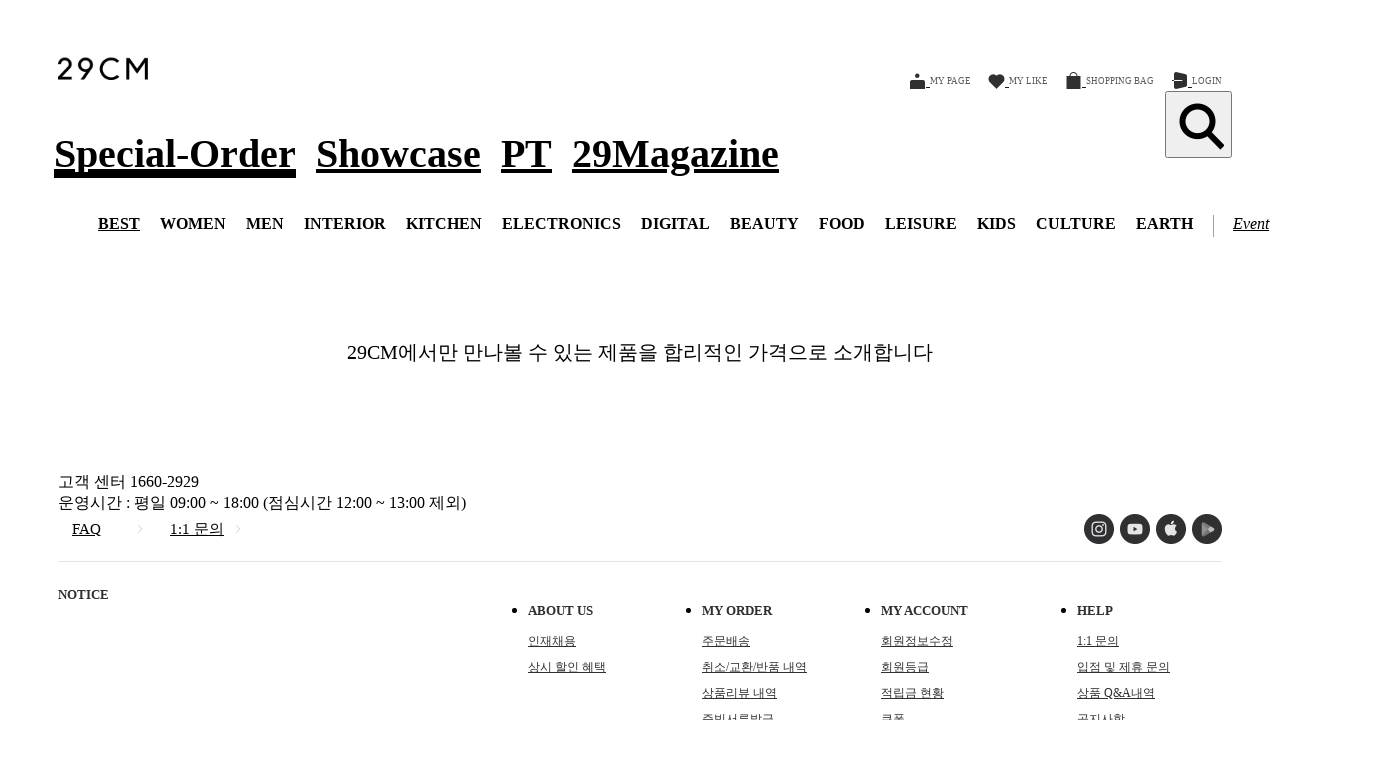

--- FILE ---
content_type: text/html; charset=utf-8
request_url: https://www.29cm.co.kr/store/special-order
body_size: 33203
content:
<!DOCTYPE html><html><head><meta charSet="utf-8"/><meta content="width=device-width, initial-scale=1, minimum-scale=1, maximum-scale=1, user-scalable=no, shrink-to-fit=no, viewport-fit=cover" name="viewport"/><title>감도 깊은 취향 셀렉트샵 29CM</title><meta name="robots" content="index,follow"/><meta name="description" content="패션, 라이프스타일, 컬처까지 29CM만의 감도 깊은 셀렉션을 만나보세요."/><meta property="fb:app_id" content="498942463566984"/><meta property="og:title" content="감도 깊은 취향 셀렉트샵 29CM"/><meta property="og:description" content="패션, 라이프스타일, 컬처까지 29CM만의 감도 깊은 셀렉션을 만나보세요."/><meta property="og:type" content="website"/><meta property="og:image" content="https://img.29cm.co.kr/mall/og_image.png"/><meta property="og:site_name" content="감도 깊은 취향 셀렉트샵 29CM"/><meta name="keywords" content="29cm,29CM,이십구센티미터,29센치,디자이너 브랜드,편집샵,프라이탁,freitag,디오디너리,어나더오피스,노앙,로우로우,낫띵리튼,네이더스,브라운야드,블랭코브,마지셔우드,발란사,오소이,크로우캐년,키티버니포니,포터,스투시,마르디 메크르디,꼼데가르송"/><meta property="al:web:should_fallback" content="false"/><meta property="al:ios:app_store_id" content="789634744"/><meta property="al:ios:app_name" content="29CM"/><meta property="al:android:package" content="com.the29cm.app29cm"/><meta property="al:android:app_name" content="29CM"/><link rel="icon" type="image/x-icon" href="https://asset.29cm.co.kr/icon/favicon.ico"/><link rel="icon" type="image/png" sizes="96x96" href="https://asset.29cm.co.kr/icon/favicon-96x96.png"/><link rel="apple-touch-icon" href="https://asset.29cm.co.kr/icon/apple-icon-144x144.png"/><meta name="next-head-count" content="20"/><script>/**
 * AF Smart Script (Build 2.7.3)
 */

function _iterableToArrayLimit(arr, i) {
  var _i = null == arr ? null : "undefined" != typeof Symbol && arr[Symbol.iterator] || arr["@@iterator"];
  if (null != _i) {
    var _s,
      _e,
      _x,
      _r,
      _arr = [],
      _n = !0,
      _d = !1;
    try {
      if (_x = (_i = _i.call(arr)).next, 0 === i) {
        if (Object(_i) !== _i) return;
        _n = !1;
      } else for (; !(_n = (_s = _x.call(_i)).done) && (_arr.push(_s.value), _arr.length !== i); _n = !0);
    } catch (err) {
      _d = !0, _e = err;
    } finally {
      try {
        if (!_n && null != _i.return && (_r = _i.return(), Object(_r) !== _r)) return;
      } finally {
        if (_d) throw _e;
      }
    }
    return _arr;
  }
}
function ownKeys(object, enumerableOnly) {
  var keys = Object.keys(object);
  if (Object.getOwnPropertySymbols) {
    var symbols = Object.getOwnPropertySymbols(object);
    enumerableOnly && (symbols = symbols.filter(function (sym) {
      return Object.getOwnPropertyDescriptor(object, sym).enumerable;
    })), keys.push.apply(keys, symbols);
  }
  return keys;
}
function _objectSpread2(target) {
  for (var i = 1; i < arguments.length; i++) {
    var source = null != arguments[i] ? arguments[i] : {};
    i % 2 ? ownKeys(Object(source), !0).forEach(function (key) {
      _defineProperty(target, key, source[key]);
    }) : Object.getOwnPropertyDescriptors ? Object.defineProperties(target, Object.getOwnPropertyDescriptors(source)) : ownKeys(Object(source)).forEach(function (key) {
      Object.defineProperty(target, key, Object.getOwnPropertyDescriptor(source, key));
    });
  }
  return target;
}
function _typeof(obj) {
  "@babel/helpers - typeof";

  return _typeof = "function" == typeof Symbol && "symbol" == typeof Symbol.iterator ? function (obj) {
    return typeof obj;
  } : function (obj) {
    return obj && "function" == typeof Symbol && obj.constructor === Symbol && obj !== Symbol.prototype ? "symbol" : typeof obj;
  }, _typeof(obj);
}
function _defineProperty(obj, key, value) {
  key = _toPropertyKey(key);
  if (key in obj) {
    Object.defineProperty(obj, key, {
      value: value,
      enumerable: true,
      configurable: true,
      writable: true
    });
  } else {
    obj[key] = value;
  }
  return obj;
}
function _slicedToArray(arr, i) {
  return _arrayWithHoles(arr) || _iterableToArrayLimit(arr, i) || _unsupportedIterableToArray(arr, i) || _nonIterableRest();
}
function _toConsumableArray(arr) {
  return _arrayWithoutHoles(arr) || _iterableToArray(arr) || _unsupportedIterableToArray(arr) || _nonIterableSpread();
}
function _arrayWithoutHoles(arr) {
  if (Array.isArray(arr)) return _arrayLikeToArray(arr);
}
function _arrayWithHoles(arr) {
  if (Array.isArray(arr)) return arr;
}
function _iterableToArray(iter) {
  if (typeof Symbol !== "undefined" && iter[Symbol.iterator] != null || iter["@@iterator"] != null) return Array.from(iter);
}
function _unsupportedIterableToArray(o, minLen) {
  if (!o) return;
  if (typeof o === "string") return _arrayLikeToArray(o, minLen);
  var n = Object.prototype.toString.call(o).slice(8, -1);
  if (n === "Object" && o.constructor) n = o.constructor.name;
  if (n === "Map" || n === "Set") return Array.from(o);
  if (n === "Arguments" || /^(?:Ui|I)nt(?:8|16|32)(?:Clamped)?Array$/.test(n)) return _arrayLikeToArray(o, minLen);
}
function _arrayLikeToArray(arr, len) {
  if (len == null || len > arr.length) len = arr.length;
  for (var i = 0, arr2 = new Array(len); i < len; i++) arr2[i] = arr[i];
  return arr2;
}
function _nonIterableSpread() {
  throw new TypeError("Invalid attempt to spread non-iterable instance.\nIn order to be iterable, non-array objects must have a [Symbol.iterator]() method.");
}
function _nonIterableRest() {
  throw new TypeError("Invalid attempt to destructure non-iterable instance.\nIn order to be iterable, non-array objects must have a [Symbol.iterator]() method.");
}
function _toPrimitive(input, hint) {
  if (typeof input !== "object" || input === null) return input;
  var prim = input[Symbol.toPrimitive];
  if (prim !== undefined) {
    var res = prim.call(input, hint || "default");
    if (typeof res !== "object") return res;
    throw new TypeError("@@toPrimitive must return a primitive value.");
  }
  return (hint === "string" ? String : Number)(input);
}
function _toPropertyKey(arg) {
  var key = _toPrimitive(arg, "string");
  return typeof key === "symbol" ? key : String(key);
}

var AF_URL_SCHEME = '(https:\\/\\/)(([^\\.]+).)(.*\\/)(.*)';
var VALID_AF_URL_PARTS_LENGTH = 5;
var GOOGLE_CLICK_ID = 'gclid';
var ASSOCIATED_AD_KEYWORD = 'keyword';
var AF_KEYWORDS = 'af_keywords';
var AF_CUSTOM_EXCLUDE_PARAMS_KEYS = ['pid', 'c', 'af_channel', 'af_ad', 'af_adset', 'deep_link_value', 'af_sub1', 'af_sub2', 'af_sub3', 'af_sub4', 'af_sub5'];
var GCLID_EXCLUDE_PARAMS_KEYS = ['pid', 'c', 'af_channel', 'af_ad', 'af_adset', 'deep_link_value'];
var LOCAL_STORAGE_VALUES = {
  SS_WEB_REFERRER: 'ss_webReferrer'
};

var isSkippedURL = function isSkippedURL(_ref) {
  var url = _ref.url,
    skipKeys = _ref.skipKeys,
    errorMsg = _ref.errorMsg;
  // search if this page referred and contains one of the given keys
  if (url) {
    var lowerURL = url.toLowerCase();
    if (lowerURL) {
      var skipKey = skipKeys.find(function (key) {
        return lowerURL.includes(key.toLowerCase());
      });
      !!skipKey && console.debug(errorMsg, skipKey);
      return !!skipKey;
    }
  }
  return false;
};
var getGoogleClickIdParameters = function getGoogleClickIdParameters(gciKey, currentURLParams) {
  var gciParam = currentURLParams[GOOGLE_CLICK_ID];
  var result = {};
  if (gciParam) {
    console.debug('This user comes from Google AdWords');
    result[gciKey] = gciParam;
    var keywordParam = currentURLParams[ASSOCIATED_AD_KEYWORD];
    if (keywordParam) {
      console.debug('There is a keyword associated with the ad');
      result[AF_KEYWORDS] = keywordParam;
    }
  } else {
    console.debug('This user comes from SRN or custom network');
  }
  return result;
};
var stringifyParameters = function stringifyParameters() {
  var parameters = arguments.length > 0 && arguments[0] !== undefined ? arguments[0] : {};
  var paramStr = Object.keys(parameters).reduce(function (curr, key) {
    if (parameters[key]) {
      curr += "&".concat(key, "=").concat(parameters[key]);
    }
    return curr;
  }, '');
  return paramStr;
};
var getParameterValue = function getParameterValue(currentURLParams) {
  var config = arguments.length > 1 && arguments[1] !== undefined ? arguments[1] : {
    keys: [],
    overrideValues: {},
    defaultValue: ''
  };
  //exit when config object structure is not valid
  if (!(config !== null && config !== void 0 && config.keys && Array.isArray(config.keys) || config !== null && config !== void 0 && config.defaultValue)) {
    console.error('Parameter config structure is wrong', config);
    return null;
  }
  var _config$keys = config.keys,
    keys = _config$keys === void 0 ? [] : _config$keys,
    _config$overrideValue = config.overrideValues,
    overrideValues = _config$overrideValue === void 0 ? {} : _config$overrideValue,
    _config$defaultValue = config.defaultValue,
    defaultValue = _config$defaultValue === void 0 ? '' : _config$defaultValue;
  var firstMatchedKey = keys.find(function (key) {
    //set the first match of key which contains also a value
    return !!currentURLParams[key];
  });
  if (firstMatchedKey) {
    var value = currentURLParams[firstMatchedKey];
    //in case the value exists:
    //check if it exists in the overrideValues object, when exists - replace it
    //otherwise return default value
    return overrideValues[value] || value || defaultValue;
  }
  return defaultValue;
};
var isIOS = function isIOS(useragent) {
  return /iphone|ipad|ipod/i.test(useragent && useragent.toLowerCase());
};
var isUACHSupported = function isUACHSupported() {
  return (typeof navigator === "undefined" ? "undefined" : _typeof(navigator)) === 'object' && 'userAgentData' in navigator && 'getHighEntropyValues' in navigator.userAgentData && !isIOS(navigator && navigator.userAgent);
};
var getQueryParamsAndSaveToLocalStorage = function getQueryParamsAndSaveToLocalStorage(websiteUrl) {
  if (!websiteUrl) {
    console.debug("website doesnt exist + ".concat(websiteUrl));
  }
  try {
    var url = new URL(websiteUrl);
    var urlParams = new URLSearchParams(url.search);
    var queryParams = Array.from(urlParams).reduce(function (acc, _ref2) {
      var _ref3 = _slicedToArray(_ref2, 2),
        key = _ref3[0],
        value = _ref3[1];
      return _objectSpread2(_objectSpread2({}, acc), {}, _defineProperty({}, key, encodeURIComponent(value)));
    }, {});
    var savedQueryParams = JSON.parse(localStorage.getItem('ss_incoming_params') || '[]');
    var now = new Date().getTime();
    var twoHoursLater = now + 2 * 60 * 60 * 1000; // Add 2 hours in milliseconds(product request)
    var dataToSave = _objectSpread2(_objectSpread2({}, queryParams), {}, {
      af_ss_exp_at: twoHoursLater
    });
    savedQueryParams.unshift(dataToSave); // we used unshift becuse the order matter
    localStorage.setItem('ss_incoming_params', JSON.stringify(savedQueryParams));
  } catch (error) {
    console.debug("url isnt valid + ".concat(error));
  }
};
var isValidUrl = function isValidUrl(urlString) {
  try {
    return Boolean(new URL(urlString));
  } catch (e) {
    return false;
  }
};
var getCurrentUrl = function getCurrentUrl() {
  return new URL(window.location.href);
};
var getReferrerUrl = function getReferrerUrl() {
  var referrer = document.referrer;
  return referrer ? new URL(referrer) : null;
};
var isSameOrigin = function isSameOrigin(currentUrl, refUrl) {
  return currentUrl.origin === refUrl.origin;
};
var saveWebReferrer = function saveWebReferrer() {
  var currentUrl = getCurrentUrl();
  var refUrl = getReferrerUrl();
  if (refUrl && isSameOrigin(currentUrl, refUrl)) {
    console.warn('You navigate from the same website');
    return;
  }
  localStorage.setItem(LOCAL_STORAGE_VALUES.SS_WEB_REFERRER, JSON.stringify(document.referrer));
};
var removeExpiredLocalStorageItems = function removeExpiredLocalStorageItems() {
  var currentTime = arguments.length > 0 && arguments[0] !== undefined ? arguments[0] : Date.now();
  var incomingParams = JSON.parse(localStorage.getItem('ss_incoming_params') || '[]');
  localStorage.setItem('ss_incoming_params', JSON.stringify(incomingParams.filter(function (_ref4) {
    var af_ss_exp_at = _ref4.af_ss_exp_at;
    return af_ss_exp_at > currentTime;
  })));
};
function aggregateValuesFromParameters() {
  var parameters = arguments.length > 0 && arguments[0] !== undefined ? arguments[0] : {};
  var aggregateValues = [];
  Object.values(parameters).forEach(function (value) {
    if (value && value.keys && Array.isArray(value.keys)) {
      value.keys.forEach(function (key) {
        return aggregateValues.push(key);
      });
    }
    if (Array.isArray(value)) {
      value.forEach(function (item) {
        if (Array.isArray(item === null || item === void 0 ? void 0 : item.keys)) {
          aggregateValues.push.apply(aggregateValues, _toConsumableArray(item.keys));
        }
      });
    }
  });
  return aggregateValues;
}
function getCurrentURLParams(aggregateValues) {
  var currentURLParams = {};
  if (Object.keys(localStorage).includes('ss_incoming_params')) {
    var incomingParamsFromSS = JSON.parse(localStorage['ss_incoming_params']);
    currentURLParams = incomingParamsFromSS.find(function (obj) {
      return aggregateValues.some(function (key) {
        return key in obj;
      });
    }) || {};
  } else {
    console.log("Key 'ss_incoming_params' not found in localStorage.");
  }
  return currentURLParams;
}
var isOneLinkURLValid = function isOneLinkURLValid(oneLinkURL) {
  var _ref5;
  var oneLinkURLParts = (_ref5 = oneLinkURL || '') === null || _ref5 === void 0 ? void 0 : _ref5.toString().match(AF_URL_SCHEME);
  if (!oneLinkURLParts || (oneLinkURLParts === null || oneLinkURLParts === void 0 ? void 0 : oneLinkURLParts.length) < VALID_AF_URL_PARTS_LENGTH) {
    console.error("oneLinkURL is missing or not in the correct format, can't generate URL", oneLinkURL);
    return false;
  }
  return true;
};
var validatedMs = function validatedMs() {
  var _mediaSource$keys;
  var mediaSource = arguments.length > 0 && arguments[0] !== undefined ? arguments[0] : {};
  if ((mediaSource === null || mediaSource === void 0 ? void 0 : (_mediaSource$keys = mediaSource.keys) === null || _mediaSource$keys === void 0 ? void 0 : _mediaSource$keys.length) === 0 && !(mediaSource !== null && mediaSource !== void 0 && mediaSource.defaultValue)) {
    console.error("mediaSource is missing (default value was not supplied), can't generate URL", mediaSource);
    return false;
  }
  return true;
};
var isSkipListsValid = function isSkipListsValid(_ref6) {
  var _ref6$referrerSkipLis = _ref6.referrerSkipList,
    referrerSkipList = _ref6$referrerSkipLis === void 0 ? [] : _ref6$referrerSkipLis,
    _ref6$urlSkipList = _ref6.urlSkipList,
    urlSkipList = _ref6$urlSkipList === void 0 ? [] : _ref6$urlSkipList;
  if (isSkippedURL({
    url: document.referrer,
    skipKeys: referrerSkipList,
    errorMsg: 'Generate url is skipped. HTTP referrer contains key:'
  })) {
    return false;
  }
  if (isSkippedURL({
    url: document.URL,
    skipKeys: urlSkipList,
    errorMsg: 'Generate url is skipped. URL contains string:'
  })) {
    return false;
  }
  return true;
};
var extractCustomParams = function extractCustomParams(_ref7) {
  var _ref7$afCustom = _ref7.afCustom,
    afCustom = _ref7$afCustom === void 0 ? [] : _ref7$afCustom,
    _ref7$currentURLParam = _ref7.currentURLParams,
    currentURLParams = _ref7$currentURLParam === void 0 ? {} : _ref7$currentURLParam,
    googleClickIdKey = _ref7.googleClickIdKey;
  var afParams = {};
  if (Array.isArray(afCustom)) {
    afCustom.forEach(function (customParam) {
      if (customParam !== null && customParam !== void 0 && customParam.paramKey) {
        var isOverrideExistingKey = AF_CUSTOM_EXCLUDE_PARAMS_KEYS.find(function (k) {
          return k === (customParam === null || customParam === void 0 ? void 0 : customParam.paramKey);
        });
        if ((customParam === null || customParam === void 0 ? void 0 : customParam.paramKey) === googleClickIdKey || isOverrideExistingKey) {
          console.debug("Custom parameter ParamKey can't override Google-Click-Id or AF Parameters keys", customParam);
        } else {
          afParams[customParam.paramKey] = getParameterValue(currentURLParams, customParam);
        }
      }
    });
  }
  return afParams;
};
var validateAndMappedParams = function validateAndMappedParams() {
  var params = arguments.length > 0 && arguments[0] !== undefined ? arguments[0] : {};
  var currentURLParams = arguments.length > 1 && arguments[1] !== undefined ? arguments[1] : {};
  var isDirectClick = arguments.length > 2 && arguments[2] !== undefined ? arguments[2] : false;
  var mediaSource = params.mediaSource,
    campaign = params.campaign,
    channel = params.channel,
    ad = params.ad,
    adSet = params.adSet,
    deepLinkValue = params.deepLinkValue,
    afSub1 = params.afSub1,
    afSub2 = params.afSub2,
    afSub3 = params.afSub3,
    afSub4 = params.afSub4,
    afSub5 = params.afSub5,
    afCustom = params.afCustom,
    googleClickIdKey = params.googleClickIdKey;
  var afParams = {};
  // Validates the URL and returns `true` if it should be skipped, `false` otherwise.
  if (mediaSource) {
    var pidValue = getParameterValue(currentURLParams, mediaSource);
    if (!pidValue) {
      console.error("mediaSource was not found in the URL and default value was not supplied, can't generate URL", mediaSource);
      return null;
    }
    var pidParamKey = isDirectClick ? 'af_media_source' : 'pid';
    afParams[pidParamKey] = pidValue;
  }
  if (campaign) {
    var campaignValue = getParameterValue(currentURLParams, campaign);
    if (!campaignValue && isDirectClick) {
      console.error("campaign was not found in the URL and default value was not supplied, can't generate URL", campaign);
      return null;
    }
    if (isDirectClick) {
      afParams['af_campaign'] = campaignValue;
      afParams['af_campaign_id'] = campaignValue;
    } else {
      afParams['c'] = campaignValue;
    }
  }
  if (channel) {
    afParams['af_channel'] = getParameterValue(currentURLParams, channel);
  }
  if (ad) {
    afParams['af_ad'] = getParameterValue(currentURLParams, ad);
  }
  if (adSet) {
    afParams['af_adset'] = getParameterValue(currentURLParams, adSet);
  }
  if (deepLinkValue) {
    afParams['deep_link_value'] = getParameterValue(currentURLParams, deepLinkValue);
  }
  var afSubs = [afSub1, afSub2, afSub3, afSub4, afSub5];
  afSubs.forEach(function (afSub, index) {
    if (afSub) {
      afParams["af_sub".concat(index + 1)] = getParameterValue(currentURLParams, afSub);
    }
  });
  if (googleClickIdKey) {
    if (GCLID_EXCLUDE_PARAMS_KEYS.find(function (k) {
      return k === googleClickIdKey;
    })) {
      console.debug("Google Click Id ParamKey can't override AF Parameters keys", googleClickIdKey);
    } else {
      var googleParameters = getGoogleClickIdParameters(googleClickIdKey, currentURLParams);
      Object.keys(googleParameters).forEach(function (gpk) {
        afParams[gpk] = googleParameters[gpk];
      });
    }
  }
  var customParams = extractCustomParams({
    afCustom: afCustom,
    currentURLParams: currentURLParams,
    googleClickIdKey: googleClickIdKey
  });
  return _objectSpread2(_objectSpread2({}, afParams), customParams);
};
var isPlatformValid = function isPlatformValid(platform) {
  if (!platform) {
    console.error("platform is missing , can't generate URL", platform);
    return false;
  }
  var platforms = ['smartcast', 'tizen', 'roku', 'webos', 'vidaa', 'playstation', 'android', 'ios', 'steam', 'quest', 'battlenet', 'epic', 'switch', 'xbox', 'nativepc'];
  if (!platforms.includes(platform.toLowerCase())) {
    console.error('platform need to be part of the known platforms supoorted');
    return false;
  }
  return true;
};
function getUserAgentData() {
  return new Promise(function (resolve) {
    if (isUACHSupported()) {
      navigator.userAgentData.getHighEntropyValues(['model', 'platformVersion']).then(function (clientHints) {
        resolve({
          model: clientHints.model,
          platformVersion: clientHints.platformVersion
        });
      })["catch"](function () {
        resolve();
      });
    } else {
      resolve();
    }
  });
}
var createImpressionsLink = function createImpressionsLink(finalURL) {
  if (!finalURL) {
    console.debug('ClickURL is not valid');
    return null;
  }
  return new Promise(function (resolve) {
    getUserAgentData().then(function (userAgentData) {
      var url = new URL(finalURL);
      url.hostname = 'impressions.onelink.me';
      if (userAgentData) {
        url.pathname = "/ch".concat(url.pathname);
        url.searchParams.append('af_ch_model', encodeURIComponent(userAgentData.model));
        url.searchParams.append('af_ch_os_version', encodeURIComponent(userAgentData.platformVersion));
      }
      resolve(url.href);
    })["catch"](function () {
      resolve();
    });
  });
};
function getHexColorAfterValidation(color) {
  var colorRegex = /^#([A-Fa-f0-9]{6}|[A-Fa-f0-9]{3})$/;
  return colorRegex.test(color) ? color : '#000';
}

/**
 * EasyQRCodeJS
 *
 * Cross-browser QRCode generator for pure javascript. Support Canvas, SVG and Table drawing methods. Support Dot style, Logo, Background image, Colorful, Title etc. settings. Support Angular, Vue.js, React, Next.js, Svelte framework. Support binary(hex) data mode.(Running with DOM on client side)
 *
 * Version 4.4.10
 *
 * @author [ inthinkcolor@gmail.com ]
 *
 * @see https://github.com/ushelp/EasyQRCodeJS
 * @see http://www.easyproject.cn/easyqrcodejs/tryit.html
 * @see https://github.com/ushelp/EasyQRCodeJS-NodeJS
 *
 * Copyright 2017 Ray, EasyProject
 * Released under the MIT license
 *
 * [Support AMD, CMD, CommonJS/Node.js]
 *
 */
function QRCode() {

  // 自定义局部 undefined 变量
  var undefined$1;

  /** Node.js global 检测. */
  var freeGlobal = (typeof global === "undefined" ? "undefined" : _typeof(global)) == 'object' && global && global.Object === Object && global;

  /** `self` 变量检测. */
  var freeSelf = (typeof self === "undefined" ? "undefined" : _typeof(self)) == 'object' && self && self.Object === Object && self;

  /** 全局对象检测. */
  var root = freeGlobal || freeSelf || Function('return this')();

  /** `exports` 变量检测. */
  var freeExports = (typeof exports === "undefined" ? "undefined" : _typeof(exports)) == 'object' && exports && !exports.nodeType && exports;

  /** `module` 变量检测. */
  var freeModule = freeExports && (typeof module === "undefined" ? "undefined" : _typeof(module)) == 'object' && module && !module.nodeType && module;
  var _QRCode = root.QRCode;
  var QRCode;
  function QR8bitByte(data, binary, utf8WithoutBOM) {
    this.mode = QRMode.MODE_8BIT_BYTE;
    this.data = data;
    this.parsedData = [];

    // Added to support UTF-8 Characters
    for (var i = 0, l = this.data.length; i < l; i++) {
      var byteArray = [];
      var code = this.data.charCodeAt(i);
      if (binary) {
        byteArray[0] = code;
      } else {
        if (code > 0x10000) {
          byteArray[0] = 0xf0 | (code & 0x1c0000) >>> 18;
          byteArray[1] = 0x80 | (code & 0x3f000) >>> 12;
          byteArray[2] = 0x80 | (code & 0xfc0) >>> 6;
          byteArray[3] = 0x80 | code & 0x3f;
        } else if (code > 0x800) {
          byteArray[0] = 0xe0 | (code & 0xf000) >>> 12;
          byteArray[1] = 0x80 | (code & 0xfc0) >>> 6;
          byteArray[2] = 0x80 | code & 0x3f;
        } else if (code > 0x80) {
          byteArray[0] = 0xc0 | (code & 0x7c0) >>> 6;
          byteArray[1] = 0x80 | code & 0x3f;
        } else {
          byteArray[0] = code;
        }
      }
      this.parsedData.push(byteArray);
    }
    this.parsedData = Array.prototype.concat.apply([], this.parsedData);
    if (!utf8WithoutBOM && this.parsedData.length != this.data.length) {
      this.parsedData.unshift(191);
      this.parsedData.unshift(187);
      this.parsedData.unshift(239);
    }
  }
  QR8bitByte.prototype = {
    getLength: function getLength(buffer) {
      return this.parsedData.length;
    },
    write: function write(buffer) {
      for (var i = 0, l = this.parsedData.length; i < l; i++) {
        buffer.put(this.parsedData[i], 8);
      }
    }
  };
  function QRCodeModel(typeNumber, errorCorrectLevel) {
    this.typeNumber = typeNumber;
    this.errorCorrectLevel = errorCorrectLevel;
    this.modules = null;
    this.moduleCount = 0;
    this.dataCache = null;
    this.dataList = [];
  }
  QRCodeModel.prototype = {
    addData: function addData(data, binary, utf8WithoutBOM) {
      var newData = new QR8bitByte(data, binary, utf8WithoutBOM);
      this.dataList.push(newData);
      this.dataCache = null;
    },
    isDark: function isDark(row, col) {
      if (row < 0 || this.moduleCount <= row || col < 0 || this.moduleCount <= col) {
        throw new Error(row + ',' + col);
      }
      return this.modules[row][col][0];
    },
    getEye: function getEye(row, col) {
      if (row < 0 || this.moduleCount <= row || col < 0 || this.moduleCount <= col) {
        throw new Error(row + ',' + col);
      }
      var block = this.modules[row][col]; // [isDark(ture/false), EyeOuterOrInner(O/I), Position(TL/TR/BL/A) ]

      if (block[1]) {
        var type = 'P' + block[1] + '_' + block[2]; //PO_TL, PI_TL, PO_TR, PI_TR, PO_BL, PI_BL
        if (block[2] == 'A') {
          type = 'A' + block[1]; // AI, AO
        }

        return {
          isDark: block[0],
          type: type
        };
      } else {
        return null;
      }
    },
    getModuleCount: function getModuleCount() {
      return this.moduleCount;
    },
    make: function make() {
      this.makeImpl(false, this.getBestMaskPattern());
    },
    makeImpl: function makeImpl(test, maskPattern) {
      this.moduleCount = this.typeNumber * 4 + 17;
      this.modules = new Array(this.moduleCount);
      for (var row = 0; row < this.moduleCount; row++) {
        this.modules[row] = new Array(this.moduleCount);
        for (var col = 0; col < this.moduleCount; col++) {
          this.modules[row][col] = []; // [isDark(ture/false), EyeOuterOrInner(O/I), Position(TL/TR/BL) ]
        }
      }

      this.setupPositionProbePattern(0, 0, 'TL'); // TopLeft, TL
      this.setupPositionProbePattern(this.moduleCount - 7, 0, 'BL'); // BotoomLeft, BL
      this.setupPositionProbePattern(0, this.moduleCount - 7, 'TR'); // TopRight, TR
      this.setupPositionAdjustPattern('A'); // Alignment, A
      this.setupTimingPattern();
      this.setupTypeInfo(test, maskPattern);
      if (this.typeNumber >= 7) {
        this.setupTypeNumber(test);
      }
      if (this.dataCache == null) {
        this.dataCache = QRCodeModel.createData(this.typeNumber, this.errorCorrectLevel, this.dataList);
      }
      this.mapData(this.dataCache, maskPattern);
    },
    setupPositionProbePattern: function setupPositionProbePattern(row, col, posName) {
      for (var r = -1; r <= 7; r++) {
        if (row + r <= -1 || this.moduleCount <= row + r) continue;
        for (var c = -1; c <= 7; c++) {
          if (col + c <= -1 || this.moduleCount <= col + c) continue;
          if (0 <= r && r <= 6 && (c == 0 || c == 6) || 0 <= c && c <= 6 && (r == 0 || r == 6) || 2 <= r && r <= 4 && 2 <= c && c <= 4) {
            this.modules[row + r][col + c][0] = true;
            this.modules[row + r][col + c][2] = posName; // Position
            if (r == -0 || c == -0 || r == 6 || c == 6) {
              this.modules[row + r][col + c][1] = 'O'; // Position Outer
            } else {
              this.modules[row + r][col + c][1] = 'I'; // Position Inner
            }
          } else {
            this.modules[row + r][col + c][0] = false;
          }
        }
      }
    },
    getBestMaskPattern: function getBestMaskPattern() {
      var minLostPoint = 0;
      var pattern = 0;
      for (var i = 0; i < 8; i++) {
        this.makeImpl(true, i);
        var lostPoint = QRUtil.getLostPoint(this);
        if (i == 0 || minLostPoint > lostPoint) {
          minLostPoint = lostPoint;
          pattern = i;
        }
      }
      return pattern;
    },
    createMovieClip: function createMovieClip(target_mc, instance_name, depth) {
      var qr_mc = target_mc.createEmptyMovieClip(instance_name, depth);
      var cs = 1;
      this.make();
      for (var row = 0; row < this.modules.length; row++) {
        var y = row * cs;
        for (var col = 0; col < this.modules[row].length; col++) {
          var x = col * cs;
          var dark = this.modules[row][col][0];
          if (dark) {
            qr_mc.beginFill(0, 100);
            qr_mc.moveTo(x, y);
            qr_mc.lineTo(x + cs, y);
            qr_mc.lineTo(x + cs, y + cs);
            qr_mc.lineTo(x, y + cs);
            qr_mc.endFill();
          }
        }
      }
      return qr_mc;
    },
    setupTimingPattern: function setupTimingPattern() {
      for (var r = 8; r < this.moduleCount - 8; r++) {
        if (this.modules[r][6][0] != null) {
          continue;
        }
        this.modules[r][6][0] = r % 2 == 0;
      }
      for (var c = 8; c < this.moduleCount - 8; c++) {
        if (this.modules[6][c][0] != null) {
          continue;
        }
        this.modules[6][c][0] = c % 2 == 0;
      }
    },
    setupPositionAdjustPattern: function setupPositionAdjustPattern(posName) {
      var pos = QRUtil.getPatternPosition(this.typeNumber);
      for (var i = 0; i < pos.length; i++) {
        for (var j = 0; j < pos.length; j++) {
          var row = pos[i];
          var col = pos[j];
          if (this.modules[row][col][0] != null) {
            continue;
          }
          for (var r = -2; r <= 2; r++) {
            for (var c = -2; c <= 2; c++) {
              if (r == -2 || r == 2 || c == -2 || c == 2 || r == 0 && c == 0) {
                this.modules[row + r][col + c][0] = true;
                this.modules[row + r][col + c][2] = posName; // Position
                if (r == -2 || c == -2 || r == 2 || c == 2) {
                  this.modules[row + r][col + c][1] = 'O'; // Position Outer
                } else {
                  this.modules[row + r][col + c][1] = 'I'; // Position Inner
                }
              } else {
                this.modules[row + r][col + c][0] = false;
              }
            }
          }
        }
      }
    },
    setupTypeNumber: function setupTypeNumber(test) {
      var bits = QRUtil.getBCHTypeNumber(this.typeNumber);
      for (var i = 0; i < 18; i++) {
        var mod = !test && (bits >> i & 1) == 1;
        this.modules[Math.floor(i / 3)][i % 3 + this.moduleCount - 8 - 3][0] = mod;
      }
      for (var i = 0; i < 18; i++) {
        var mod = !test && (bits >> i & 1) == 1;
        this.modules[i % 3 + this.moduleCount - 8 - 3][Math.floor(i / 3)][0] = mod;
      }
    },
    setupTypeInfo: function setupTypeInfo(test, maskPattern) {
      var data = this.errorCorrectLevel << 3 | maskPattern;
      var bits = QRUtil.getBCHTypeInfo(data);
      for (var i = 0; i < 15; i++) {
        var mod = !test && (bits >> i & 1) == 1;
        if (i < 6) {
          this.modules[i][8][0] = mod;
        } else if (i < 8) {
          this.modules[i + 1][8][0] = mod;
        } else {
          this.modules[this.moduleCount - 15 + i][8][0] = mod;
        }
      }
      for (var i = 0; i < 15; i++) {
        var mod = !test && (bits >> i & 1) == 1;
        if (i < 8) {
          this.modules[8][this.moduleCount - i - 1][0] = mod;
        } else if (i < 9) {
          this.modules[8][15 - i - 1 + 1][0] = mod;
        } else {
          this.modules[8][15 - i - 1][0] = mod;
        }
      }
      this.modules[this.moduleCount - 8][8][0] = !test;
    },
    mapData: function mapData(data, maskPattern) {
      var inc = -1;
      var row = this.moduleCount - 1;
      var bitIndex = 7;
      var byteIndex = 0;
      for (var col = this.moduleCount - 1; col > 0; col -= 2) {
        if (col == 6) col--;
        while (true) {
          for (var c = 0; c < 2; c++) {
            if (this.modules[row][col - c][0] == null) {
              var dark = false;
              if (byteIndex < data.length) {
                dark = (data[byteIndex] >>> bitIndex & 1) == 1;
              }
              var mask = QRUtil.getMask(maskPattern, row, col - c);
              if (mask) {
                dark = !dark;
              }
              this.modules[row][col - c][0] = dark;
              bitIndex--;
              if (bitIndex == -1) {
                byteIndex++;
                bitIndex = 7;
              }
            }
          }
          row += inc;
          if (row < 0 || this.moduleCount <= row) {
            row -= inc;
            inc = -inc;
            break;
          }
        }
      }
    }
  };
  QRCodeModel.PAD0 = 0xec;
  QRCodeModel.PAD1 = 0x11;
  QRCodeModel.createData = function (typeNumber, errorCorrectLevel, dataList) {
    var rsBlocks = QRRSBlock.getRSBlocks(typeNumber, errorCorrectLevel);
    var buffer = new QRBitBuffer();
    for (var i = 0; i < dataList.length; i++) {
      var data = dataList[i];
      buffer.put(data.mode, 4);
      buffer.put(data.getLength(), QRUtil.getLengthInBits(data.mode, typeNumber));
      data.write(buffer);
    }
    var totalDataCount = 0;
    for (var i = 0; i < rsBlocks.length; i++) {
      totalDataCount += rsBlocks[i].dataCount;
    }
    if (buffer.getLengthInBits() > totalDataCount * 8) {
      throw new Error('code length overflow. (' + buffer.getLengthInBits() + '>' + totalDataCount * 8 + ')');
    }
    if (buffer.getLengthInBits() + 4 <= totalDataCount * 8) {
      buffer.put(0, 4);
    }
    while (buffer.getLengthInBits() % 8 != 0) {
      buffer.putBit(false);
    }
    while (true) {
      if (buffer.getLengthInBits() >= totalDataCount * 8) {
        break;
      }
      buffer.put(QRCodeModel.PAD0, 8);
      if (buffer.getLengthInBits() >= totalDataCount * 8) {
        break;
      }
      buffer.put(QRCodeModel.PAD1, 8);
    }
    return QRCodeModel.createBytes(buffer, rsBlocks);
  };
  QRCodeModel.createBytes = function (buffer, rsBlocks) {
    var offset = 0;
    var maxDcCount = 0;
    var maxEcCount = 0;
    var dcdata = new Array(rsBlocks.length);
    var ecdata = new Array(rsBlocks.length);
    for (var r = 0; r < rsBlocks.length; r++) {
      var dcCount = rsBlocks[r].dataCount;
      var ecCount = rsBlocks[r].totalCount - dcCount;
      maxDcCount = Math.max(maxDcCount, dcCount);
      maxEcCount = Math.max(maxEcCount, ecCount);
      dcdata[r] = new Array(dcCount);
      for (var i = 0; i < dcdata[r].length; i++) {
        dcdata[r][i] = 0xff & buffer.buffer[i + offset];
      }
      offset += dcCount;
      var rsPoly = QRUtil.getErrorCorrectPolynomial(ecCount);
      var rawPoly = new QRPolynomial(dcdata[r], rsPoly.getLength() - 1);
      var modPoly = rawPoly.mod(rsPoly);
      ecdata[r] = new Array(rsPoly.getLength() - 1);
      for (var i = 0; i < ecdata[r].length; i++) {
        var modIndex = i + modPoly.getLength() - ecdata[r].length;
        ecdata[r][i] = modIndex >= 0 ? modPoly.get(modIndex) : 0;
      }
    }
    var totalCodeCount = 0;
    for (var i = 0; i < rsBlocks.length; i++) {
      totalCodeCount += rsBlocks[i].totalCount;
    }
    var data = new Array(totalCodeCount);
    var index = 0;
    for (var i = 0; i < maxDcCount; i++) {
      for (var r = 0; r < rsBlocks.length; r++) {
        if (i < dcdata[r].length) {
          data[index++] = dcdata[r][i];
        }
      }
    }
    for (var i = 0; i < maxEcCount; i++) {
      for (var r = 0; r < rsBlocks.length; r++) {
        if (i < ecdata[r].length) {
          data[index++] = ecdata[r][i];
        }
      }
    }
    return data;
  };
  var QRMode = {
    MODE_NUMBER: 1 << 0,
    MODE_ALPHA_NUM: 1 << 1,
    MODE_8BIT_BYTE: 1 << 2,
    MODE_KANJI: 1 << 3
  };
  var QRErrorCorrectLevel = {
    L: 1,
    M: 0,
    Q: 3,
    H: 2
  };
  var QRMaskPattern = {
    PATTERN000: 0,
    PATTERN001: 1,
    PATTERN010: 2,
    PATTERN011: 3,
    PATTERN100: 4,
    PATTERN101: 5,
    PATTERN110: 6,
    PATTERN111: 7
  };
  var QRUtil = {
    PATTERN_POSITION_TABLE: [[], [6, 18], [6, 22], [6, 26], [6, 30], [6, 34], [6, 22, 38], [6, 24, 42], [6, 26, 46], [6, 28, 50], [6, 30, 54], [6, 32, 58], [6, 34, 62], [6, 26, 46, 66], [6, 26, 48, 70], [6, 26, 50, 74], [6, 30, 54, 78], [6, 30, 56, 82], [6, 30, 58, 86], [6, 34, 62, 90], [6, 28, 50, 72, 94], [6, 26, 50, 74, 98], [6, 30, 54, 78, 102], [6, 28, 54, 80, 106], [6, 32, 58, 84, 110], [6, 30, 58, 86, 114], [6, 34, 62, 90, 118], [6, 26, 50, 74, 98, 122], [6, 30, 54, 78, 102, 126], [6, 26, 52, 78, 104, 130], [6, 30, 56, 82, 108, 134], [6, 34, 60, 86, 112, 138], [6, 30, 58, 86, 114, 142], [6, 34, 62, 90, 118, 146], [6, 30, 54, 78, 102, 126, 150], [6, 24, 50, 76, 102, 128, 154], [6, 28, 54, 80, 106, 132, 158], [6, 32, 58, 84, 110, 136, 162], [6, 26, 54, 82, 110, 138, 166], [6, 30, 58, 86, 114, 142, 170]],
    G15: 1 << 10 | 1 << 8 | 1 << 5 | 1 << 4 | 1 << 2 | 1 << 1 | 1 << 0,
    G18: 1 << 12 | 1 << 11 | 1 << 10 | 1 << 9 | 1 << 8 | 1 << 5 | 1 << 2 | 1 << 0,
    G15_MASK: 1 << 14 | 1 << 12 | 1 << 10 | 1 << 4 | 1 << 1,
    getBCHTypeInfo: function getBCHTypeInfo(data) {
      var d = data << 10;
      while (QRUtil.getBCHDigit(d) - QRUtil.getBCHDigit(QRUtil.G15) >= 0) {
        d ^= QRUtil.G15 << QRUtil.getBCHDigit(d) - QRUtil.getBCHDigit(QRUtil.G15);
      }
      return (data << 10 | d) ^ QRUtil.G15_MASK;
    },
    getBCHTypeNumber: function getBCHTypeNumber(data) {
      var d = data << 12;
      while (QRUtil.getBCHDigit(d) - QRUtil.getBCHDigit(QRUtil.G18) >= 0) {
        d ^= QRUtil.G18 << QRUtil.getBCHDigit(d) - QRUtil.getBCHDigit(QRUtil.G18);
      }
      return data << 12 | d;
    },
    getBCHDigit: function getBCHDigit(data) {
      var digit = 0;
      while (data != 0) {
        digit++;
        data >>>= 1;
      }
      return digit;
    },
    getPatternPosition: function getPatternPosition(typeNumber) {
      return QRUtil.PATTERN_POSITION_TABLE[typeNumber - 1];
    },
    getMask: function getMask(maskPattern, i, j) {
      switch (maskPattern) {
        case QRMaskPattern.PATTERN000:
          return (i + j) % 2 == 0;
        case QRMaskPattern.PATTERN001:
          return i % 2 == 0;
        case QRMaskPattern.PATTERN010:
          return j % 3 == 0;
        case QRMaskPattern.PATTERN011:
          return (i + j) % 3 == 0;
        case QRMaskPattern.PATTERN100:
          return (Math.floor(i / 2) + Math.floor(j / 3)) % 2 == 0;
        case QRMaskPattern.PATTERN101:
          return i * j % 2 + i * j % 3 == 0;
        case QRMaskPattern.PATTERN110:
          return (i * j % 2 + i * j % 3) % 2 == 0;
        case QRMaskPattern.PATTERN111:
          return (i * j % 3 + (i + j) % 2) % 2 == 0;
        default:
          throw new Error('bad maskPattern:' + maskPattern);
      }
    },
    getErrorCorrectPolynomial: function getErrorCorrectPolynomial(errorCorrectLength) {
      var a = new QRPolynomial([1], 0);
      for (var i = 0; i < errorCorrectLength; i++) {
        a = a.multiply(new QRPolynomial([1, QRMath.gexp(i)], 0));
      }
      return a;
    },
    getLengthInBits: function getLengthInBits(mode, type) {
      if (1 <= type && type < 10) {
        switch (mode) {
          case QRMode.MODE_NUMBER:
            return 10;
          case QRMode.MODE_ALPHA_NUM:
            return 9;
          case QRMode.MODE_8BIT_BYTE:
            return 8;
          case QRMode.MODE_KANJI:
            return 8;
          default:
            throw new Error('mode:' + mode);
        }
      } else if (type < 27) {
        switch (mode) {
          case QRMode.MODE_NUMBER:
            return 12;
          case QRMode.MODE_ALPHA_NUM:
            return 11;
          case QRMode.MODE_8BIT_BYTE:
            return 16;
          case QRMode.MODE_KANJI:
            return 10;
          default:
            throw new Error('mode:' + mode);
        }
      } else if (type < 41) {
        switch (mode) {
          case QRMode.MODE_NUMBER:
            return 14;
          case QRMode.MODE_ALPHA_NUM:
            return 13;
          case QRMode.MODE_8BIT_BYTE:
            return 16;
          case QRMode.MODE_KANJI:
            return 12;
          default:
            throw new Error('mode:' + mode);
        }
      } else {
        throw new Error('type:' + type);
      }
    },
    getLostPoint: function getLostPoint(qrCode) {
      var moduleCount = qrCode.getModuleCount();
      var lostPoint = 0;
      for (var row = 0; row < moduleCount; row++) {
        for (var col = 0; col < moduleCount; col++) {
          var sameCount = 0;
          var dark = qrCode.isDark(row, col);
          for (var r = -1; r <= 1; r++) {
            if (row + r < 0 || moduleCount <= row + r) {
              continue;
            }
            for (var c = -1; c <= 1; c++) {
              if (col + c < 0 || moduleCount <= col + c) {
                continue;
              }
              if (r == 0 && c == 0) {
                continue;
              }
              if (dark == qrCode.isDark(row + r, col + c)) {
                sameCount++;
              }
            }
          }
          if (sameCount > 5) {
            lostPoint += 3 + sameCount - 5;
          }
        }
      }
      for (var row = 0; row < moduleCount - 1; row++) {
        for (var col = 0; col < moduleCount - 1; col++) {
          var count = 0;
          if (qrCode.isDark(row, col)) count++;
          if (qrCode.isDark(row + 1, col)) count++;
          if (qrCode.isDark(row, col + 1)) count++;
          if (qrCode.isDark(row + 1, col + 1)) count++;
          if (count == 0 || count == 4) {
            lostPoint += 3;
          }
        }
      }
      for (var row = 0; row < moduleCount; row++) {
        for (var col = 0; col < moduleCount - 6; col++) {
          if (qrCode.isDark(row, col) && !qrCode.isDark(row, col + 1) && qrCode.isDark(row, col + 2) && qrCode.isDark(row, col + 3) && qrCode.isDark(row, col + 4) && !qrCode.isDark(row, col + 5) && qrCode.isDark(row, col + 6)) {
            lostPoint += 40;
          }
        }
      }
      for (var col = 0; col < moduleCount; col++) {
        for (var row = 0; row < moduleCount - 6; row++) {
          if (qrCode.isDark(row, col) && !qrCode.isDark(row + 1, col) && qrCode.isDark(row + 2, col) && qrCode.isDark(row + 3, col) && qrCode.isDark(row + 4, col) && !qrCode.isDark(row + 5, col) && qrCode.isDark(row + 6, col)) {
            lostPoint += 40;
          }
        }
      }
      var darkCount = 0;
      for (var col = 0; col < moduleCount; col++) {
        for (var row = 0; row < moduleCount; row++) {
          if (qrCode.isDark(row, col)) {
            darkCount++;
          }
        }
      }
      var ratio = Math.abs(100 * darkCount / moduleCount / moduleCount - 50) / 5;
      lostPoint += ratio * 10;
      return lostPoint;
    }
  };
  var QRMath = {
    glog: function glog(n) {
      if (n < 1) {
        throw new Error('glog(' + n + ')');
      }
      return QRMath.LOG_TABLE[n];
    },
    gexp: function gexp(n) {
      while (n < 0) {
        n += 255;
      }
      while (n >= 256) {
        n -= 255;
      }
      return QRMath.EXP_TABLE[n];
    },
    EXP_TABLE: new Array(256),
    LOG_TABLE: new Array(256)
  };
  for (var i = 0; i < 8; i++) {
    QRMath.EXP_TABLE[i] = 1 << i;
  }
  for (var i = 8; i < 256; i++) {
    QRMath.EXP_TABLE[i] = QRMath.EXP_TABLE[i - 4] ^ QRMath.EXP_TABLE[i - 5] ^ QRMath.EXP_TABLE[i - 6] ^ QRMath.EXP_TABLE[i - 8];
  }
  for (var i = 0; i < 255; i++) {
    QRMath.LOG_TABLE[QRMath.EXP_TABLE[i]] = i;
  }
  function QRPolynomial(num, shift) {
    if (num.length == undefined$1) {
      throw new Error(num.length + '/' + shift);
    }
    var offset = 0;
    while (offset < num.length && num[offset] == 0) {
      offset++;
    }
    this.num = new Array(num.length - offset + shift);
    for (var i = 0; i < num.length - offset; i++) {
      this.num[i] = num[i + offset];
    }
  }
  QRPolynomial.prototype = {
    get: function get(index) {
      return this.num[index];
    },
    getLength: function getLength() {
      return this.num.length;
    },
    multiply: function multiply(e) {
      var num = new Array(this.getLength() + e.getLength() - 1);
      for (var i = 0; i < this.getLength(); i++) {
        for (var j = 0; j < e.getLength(); j++) {
          num[i + j] ^= QRMath.gexp(QRMath.glog(this.get(i)) + QRMath.glog(e.get(j)));
        }
      }
      return new QRPolynomial(num, 0);
    },
    mod: function mod(e) {
      if (this.getLength() - e.getLength() < 0) {
        return this;
      }
      var ratio = QRMath.glog(this.get(0)) - QRMath.glog(e.get(0));
      var num = new Array(this.getLength());
      for (var i = 0; i < this.getLength(); i++) {
        num[i] = this.get(i);
      }
      for (var i = 0; i < e.getLength(); i++) {
        num[i] ^= QRMath.gexp(QRMath.glog(e.get(i)) + ratio);
      }
      return new QRPolynomial(num, 0).mod(e);
    }
  };
  function QRRSBlock(totalCount, dataCount) {
    this.totalCount = totalCount;
    this.dataCount = dataCount;
  }
  QRRSBlock.RS_BLOCK_TABLE = [[1, 26, 19], [1, 26, 16], [1, 26, 13], [1, 26, 9], [1, 44, 34], [1, 44, 28], [1, 44, 22], [1, 44, 16], [1, 70, 55], [1, 70, 44], [2, 35, 17], [2, 35, 13], [1, 100, 80], [2, 50, 32], [2, 50, 24], [4, 25, 9], [1, 134, 108], [2, 67, 43], [2, 33, 15, 2, 34, 16], [2, 33, 11, 2, 34, 12], [2, 86, 68], [4, 43, 27], [4, 43, 19], [4, 43, 15], [2, 98, 78], [4, 49, 31], [2, 32, 14, 4, 33, 15], [4, 39, 13, 1, 40, 14], [2, 121, 97], [2, 60, 38, 2, 61, 39], [4, 40, 18, 2, 41, 19], [4, 40, 14, 2, 41, 15], [2, 146, 116], [3, 58, 36, 2, 59, 37], [4, 36, 16, 4, 37, 17], [4, 36, 12, 4, 37, 13], [2, 86, 68, 2, 87, 69], [4, 69, 43, 1, 70, 44], [6, 43, 19, 2, 44, 20], [6, 43, 15, 2, 44, 16], [4, 101, 81], [1, 80, 50, 4, 81, 51], [4, 50, 22, 4, 51, 23], [3, 36, 12, 8, 37, 13], [2, 116, 92, 2, 117, 93], [6, 58, 36, 2, 59, 37], [4, 46, 20, 6, 47, 21], [7, 42, 14, 4, 43, 15], [4, 133, 107], [8, 59, 37, 1, 60, 38], [8, 44, 20, 4, 45, 21], [12, 33, 11, 4, 34, 12], [3, 145, 115, 1, 146, 116], [4, 64, 40, 5, 65, 41], [11, 36, 16, 5, 37, 17], [11, 36, 12, 5, 37, 13], [5, 109, 87, 1, 110, 88], [5, 65, 41, 5, 66, 42], [5, 54, 24, 7, 55, 25], [11, 36, 12, 7, 37, 13], [5, 122, 98, 1, 123, 99], [7, 73, 45, 3, 74, 46], [15, 43, 19, 2, 44, 20], [3, 45, 15, 13, 46, 16], [1, 135, 107, 5, 136, 108], [10, 74, 46, 1, 75, 47], [1, 50, 22, 15, 51, 23], [2, 42, 14, 17, 43, 15], [5, 150, 120, 1, 151, 121], [9, 69, 43, 4, 70, 44], [17, 50, 22, 1, 51, 23], [2, 42, 14, 19, 43, 15], [3, 141, 113, 4, 142, 114], [3, 70, 44, 11, 71, 45], [17, 47, 21, 4, 48, 22], [9, 39, 13, 16, 40, 14], [3, 135, 107, 5, 136, 108], [3, 67, 41, 13, 68, 42], [15, 54, 24, 5, 55, 25], [15, 43, 15, 10, 44, 16], [4, 144, 116, 4, 145, 117], [17, 68, 42], [17, 50, 22, 6, 51, 23], [19, 46, 16, 6, 47, 17], [2, 139, 111, 7, 140, 112], [17, 74, 46], [7, 54, 24, 16, 55, 25], [34, 37, 13], [4, 151, 121, 5, 152, 122], [4, 75, 47, 14, 76, 48], [11, 54, 24, 14, 55, 25], [16, 45, 15, 14, 46, 16], [6, 147, 117, 4, 148, 118], [6, 73, 45, 14, 74, 46], [11, 54, 24, 16, 55, 25], [30, 46, 16, 2, 47, 17], [8, 132, 106, 4, 133, 107], [8, 75, 47, 13, 76, 48], [7, 54, 24, 22, 55, 25], [22, 45, 15, 13, 46, 16], [10, 142, 114, 2, 143, 115], [19, 74, 46, 4, 75, 47], [28, 50, 22, 6, 51, 23], [33, 46, 16, 4, 47, 17], [8, 152, 122, 4, 153, 123], [22, 73, 45, 3, 74, 46], [8, 53, 23, 26, 54, 24], [12, 45, 15, 28, 46, 16], [3, 147, 117, 10, 148, 118], [3, 73, 45, 23, 74, 46], [4, 54, 24, 31, 55, 25], [11, 45, 15, 31, 46, 16], [7, 146, 116, 7, 147, 117], [21, 73, 45, 7, 74, 46], [1, 53, 23, 37, 54, 24], [19, 45, 15, 26, 46, 16], [5, 145, 115, 10, 146, 116], [19, 75, 47, 10, 76, 48], [15, 54, 24, 25, 55, 25], [23, 45, 15, 25, 46, 16], [13, 145, 115, 3, 146, 116], [2, 74, 46, 29, 75, 47], [42, 54, 24, 1, 55, 25], [23, 45, 15, 28, 46, 16], [17, 145, 115], [10, 74, 46, 23, 75, 47], [10, 54, 24, 35, 55, 25], [19, 45, 15, 35, 46, 16], [17, 145, 115, 1, 146, 116], [14, 74, 46, 21, 75, 47], [29, 54, 24, 19, 55, 25], [11, 45, 15, 46, 46, 16], [13, 145, 115, 6, 146, 116], [14, 74, 46, 23, 75, 47], [44, 54, 24, 7, 55, 25], [59, 46, 16, 1, 47, 17], [12, 151, 121, 7, 152, 122], [12, 75, 47, 26, 76, 48], [39, 54, 24, 14, 55, 25], [22, 45, 15, 41, 46, 16], [6, 151, 121, 14, 152, 122], [6, 75, 47, 34, 76, 48], [46, 54, 24, 10, 55, 25], [2, 45, 15, 64, 46, 16], [17, 152, 122, 4, 153, 123], [29, 74, 46, 14, 75, 47], [49, 54, 24, 10, 55, 25], [24, 45, 15, 46, 46, 16], [4, 152, 122, 18, 153, 123], [13, 74, 46, 32, 75, 47], [48, 54, 24, 14, 55, 25], [42, 45, 15, 32, 46, 16], [20, 147, 117, 4, 148, 118], [40, 75, 47, 7, 76, 48], [43, 54, 24, 22, 55, 25], [10, 45, 15, 67, 46, 16], [19, 148, 118, 6, 149, 119], [18, 75, 47, 31, 76, 48], [34, 54, 24, 34, 55, 25], [20, 45, 15, 61, 46, 16]];
  QRRSBlock.getRSBlocks = function (typeNumber, errorCorrectLevel) {
    var rsBlock = QRRSBlock.getRsBlockTable(typeNumber, errorCorrectLevel);
    if (rsBlock == undefined$1) {
      throw new Error('bad rs block @ typeNumber:' + typeNumber + '/errorCorrectLevel:' + errorCorrectLevel);
    }
    var length = rsBlock.length / 3;
    var list = [];
    for (var i = 0; i < length; i++) {
      var count = rsBlock[i * 3 + 0];
      var totalCount = rsBlock[i * 3 + 1];
      var dataCount = rsBlock[i * 3 + 2];
      for (var j = 0; j < count; j++) {
        list.push(new QRRSBlock(totalCount, dataCount));
      }
    }
    return list;
  };
  QRRSBlock.getRsBlockTable = function (typeNumber, errorCorrectLevel) {
    switch (errorCorrectLevel) {
      case QRErrorCorrectLevel.L:
        return QRRSBlock.RS_BLOCK_TABLE[(typeNumber - 1) * 4 + 0];
      case QRErrorCorrectLevel.M:
        return QRRSBlock.RS_BLOCK_TABLE[(typeNumber - 1) * 4 + 1];
      case QRErrorCorrectLevel.Q:
        return QRRSBlock.RS_BLOCK_TABLE[(typeNumber - 1) * 4 + 2];
      case QRErrorCorrectLevel.H:
        return QRRSBlock.RS_BLOCK_TABLE[(typeNumber - 1) * 4 + 3];
      default:
        return undefined$1;
    }
  };
  function QRBitBuffer() {
    this.buffer = [];
    this.length = 0;
  }
  QRBitBuffer.prototype = {
    get: function get(index) {
      var bufIndex = Math.floor(index / 8);
      return (this.buffer[bufIndex] >>> 7 - index % 8 & 1) == 1;
    },
    put: function put(num, length) {
      for (var i = 0; i < length; i++) {
        this.putBit((num >>> length - i - 1 & 1) == 1);
      }
    },
    getLengthInBits: function getLengthInBits() {
      return this.length;
    },
    putBit: function putBit(bit) {
      var bufIndex = Math.floor(this.length / 8);
      if (this.buffer.length <= bufIndex) {
        this.buffer.push(0);
      }
      if (bit) {
        this.buffer[bufIndex] |= 0x80 >>> this.length % 8;
      }
      this.length++;
    }
  };
  var QRCodeLimitLength = [[17, 14, 11, 7], [32, 26, 20, 14], [53, 42, 32, 24], [78, 62, 46, 34], [106, 84, 60, 44], [134, 106, 74, 58], [154, 122, 86, 64], [192, 152, 108, 84], [230, 180, 130, 98], [271, 213, 151, 119], [321, 251, 177, 137], [367, 287, 203, 155], [425, 331, 241, 177], [458, 362, 258, 194], [520, 412, 292, 220], [586, 450, 322, 250], [644, 504, 364, 280], [718, 560, 394, 310], [792, 624, 442, 338], [858, 666, 482, 382], [929, 711, 509, 403], [1003, 779, 565, 439], [1091, 857, 611, 461], [1171, 911, 661, 511], [1273, 997, 715, 535], [1367, 1059, 751, 593], [1465, 1125, 805, 625], [1528, 1190, 868, 658], [1628, 1264, 908, 698], [1732, 1370, 982, 742], [1840, 1452, 1030, 790], [1952, 1538, 1112, 842], [2068, 1628, 1168, 898], [2188, 1722, 1228, 958], [2303, 1809, 1283, 983], [2431, 1911, 1351, 1051], [2563, 1989, 1423, 1093], [2699, 2099, 1499, 1139], [2809, 2213, 1579, 1219], [2953, 2331, 1663, 1273]];
  function _isSupportCanvas() {
    return typeof CanvasRenderingContext2D != 'undefined';
  }

  // android 2.x doesn't support Data-URI spec
  function _getAndroid() {
    var android = false;
    var sAgent = navigator.userAgent;
    if (/android/i.test(sAgent)) {
      // android
      android = true;
      var aMat = sAgent.toString().match(/android ([0-9]\.[0-9])/i);
      if (aMat && aMat[1]) {
        android = parseFloat(aMat[1]);
      }
    }
    return android;
  }

  // Drawing in DOM by using Table tag
  var Drawing = !_isSupportCanvas() ? function () {
    var Drawing = function Drawing(el, htOption) {
      this._el = el;
      this._htOption = htOption;
    };

    /**
     * Draw the QRCode
     *
     * @param {QRCode} oQRCode
     */
    Drawing.prototype.draw = function (oQRCode) {
      var _htOption = this._htOption;
      var _el = this._el;
      var nCount = oQRCode.getModuleCount();
      var nWidth = Math.round(_htOption.width / nCount);
      var nHeight = Math.round((_htOption.height - _htOption.titleHeight) / nCount);
      if (nWidth <= 1) {
        nWidth = 1;
      }
      if (nHeight <= 1) {
        nHeight = 1;
      }
      this._htOption.width = nWidth * nCount;
      this._htOption.height = nHeight * nCount + _htOption.titleHeight;
      this._htOption.quietZone = Math.round(this._htOption.quietZone);
      var aHTML = [];
      var divStyle = '';
      var drawWidth = Math.round(nWidth * _htOption.dotScale);
      var drawHeight = Math.round(nHeight * _htOption.dotScale);
      if (drawWidth < 4) {
        drawWidth = 4;
        drawHeight = 4;
      }
      var nonRequiredColorDark = _htOption.colorDark;
      var nonRequiredcolorLight = _htOption.colorLight;
      if (_htOption.backgroundImage) {
        if (_htOption.autoColor) {
          _htOption.colorDark = "rgba(0, 0, 0, .6);filter:progid:DXImageTransform.Microsoft.Gradient(GradientType=0, StartColorStr='#99000000', EndColorStr='#99000000');";
          _htOption.colorLight = "rgba(255, 255, 255, .7);filter:progid:DXImageTransform.Microsoft.Gradient(GradientType=0, StartColorStr='#B2FFFFFF', EndColorStr='#B2FFFFFF');";

          // _htOption.colorDark="rgba(0, 0, 0, .6)";
          // _htOption.colorLight='rgba(255, 255, 255, .7)';
        } else {
          _htOption.colorLight = 'rgba(0,0,0,0)';
        }
        var backgroundImageEle = '<div style="display:inline-block; z-index:-10;position:absolute;"><img src="' + _htOption.backgroundImage + '" widht="' + (_htOption.width + _htOption.quietZone * 2) + '" height="' + (_htOption.height + _htOption.quietZone * 2) + '" style="opacity:' + _htOption.backgroundImageAlpha + ';filter:alpha(opacity=' + _htOption.backgroundImageAlpha * 100 + '); "/></div>';
        aHTML.push(backgroundImageEle);
      }
      if (_htOption.quietZone) {
        divStyle = 'display:inline-block; width:' + (_htOption.width + _htOption.quietZone * 2) + 'px; height:' + (_htOption.width + _htOption.quietZone * 2) + 'px;background:' + _htOption.quietZoneColor + '; text-align:center;';
      }
      aHTML.push('<div style="font-size:0;' + divStyle + '">');
      aHTML.push('<table  style="font-size:0;border:0;border-collapse:collapse; margin-top:' + _htOption.quietZone + 'px;" border="0" cellspacing="0" cellspadding="0" align="center" valign="middle">');
      aHTML.push('<tr height="' + _htOption.titleHeight + '" align="center"><td style="border:0;border-collapse:collapse;margin:0;padding:0" colspan="' + nCount + '">');
      if (_htOption.title) {
        var c = _htOption.titleColor;
        var f = _htOption.titleFont;
        aHTML.push('<div style="width:100%;margin-top:' + _htOption.titleTop + 'px;color:' + c + ';font:' + f + ';background:' + _htOption.titleBackgroundColor + '">' + _htOption.title + '</div>');
      }
      if (_htOption.subTitle) {
        aHTML.push('<div style="width:100%;margin-top:' + (_htOption.subTitleTop - _htOption.titleTop) + 'px;color:' + _htOption.subTitleColor + '; font:' + _htOption.subTitleFont + '">' + _htOption.subTitle + '</div>');
      }
      aHTML.push('</td></tr>');
      for (var row = 0; row < nCount; row++) {
        aHTML.push('<tr style="border:0; padding:0; margin:0;" height="7">');
        for (var col = 0; col < nCount; col++) {
          var bIsDark = oQRCode.isDark(row, col);
          var eye = oQRCode.getEye(row, col); // { isDark: true/false, type: PO_TL, PI_TL, PO_TR, PI_TR, PO_BL, PI_BL };

          if (eye) {
            // Is eye
            bIsDark = eye.isDark;
            var type = eye.type;

            // PX_XX, PX, colorDark, colorLight
            var eyeColorDark = _htOption[type] || _htOption[type.substring(0, 2)] || nonRequiredColorDark;
            aHTML.push('<td style="border:0;border-collapse:collapse;padding:0;margin:0;width:' + nWidth + 'px;height:' + nHeight + 'px;">' + '<span style="width:' + nWidth + 'px;height:' + nHeight + 'px;background-color:' + (bIsDark ? eyeColorDark : nonRequiredcolorLight) + ';display:inline-block"></span></td>');
          } else {
            // Timing Pattern
            var nowDarkColor = _htOption.colorDark;
            if (row == 6) {
              nowDarkColor = _htOption.timing_H || _htOption.timing || nonRequiredColorDark;
              aHTML.push('<td style="border:0;border-collapse:collapse;padding:0;margin:0;width:' + nWidth + 'px;height:' + nHeight + 'px;background-color:' + (bIsDark ? nowDarkColor : nonRequiredcolorLight) + ';"></td>');
            } else if (col == 6) {
              nowDarkColor = _htOption.timing_V || _htOption.timing || nonRequiredColorDark;
              aHTML.push('<td style="border:0;border-collapse:collapse;padding:0;margin:0;width:' + nWidth + 'px;height:' + nHeight + 'px;background-color:' + (bIsDark ? nowDarkColor : nonRequiredcolorLight) + ';"></td>');
            } else {
              aHTML.push('<td style="border:0;border-collapse:collapse;padding:0;margin:0;width:' + nWidth + 'px;height:' + nHeight + 'px;">' + '<div style="display:inline-block;width:' + drawWidth + 'px;height:' + drawHeight + 'px;background-color:' + (bIsDark ? nowDarkColor : _htOption.colorLight) + ';"></div></td>');
            }
          }
        }
        aHTML.push('</tr>');
      }
      aHTML.push('</table>');
      aHTML.push('</div>');
      if (_htOption.logo) {
        // Logo Image
        var img = new Image();
        if (_htOption.crossOrigin != null) {
          img.crossOrigin = _htOption.crossOrigin;
        }

        // img.crossOrigin="Anonymous";
        img.src = _htOption.logo;
        var imgW = _htOption.width / 3.5;
        var imgH = _htOption.height / 3.5;
        if (imgW != imgH) {
          imgW = imgH;
        }
        if (_htOption.logoWidth) {
          imgW = _htOption.logoWidth;
        }
        if (_htOption.logoHeight) {
          imgH = _htOption.logoHeight;
        }
        var imgDivStyle = 'position:relative; z-index:1;display:table-cell;top:-' + ((_htOption.height - _htOption.titleHeight) / 2 + imgH / 2 + _htOption.quietZone) + 'px;text-align:center; width:' + imgW + 'px; height:' + imgH + 'px;line-height:' + imgW + 'px; vertical-align: middle;';
        if (!_htOption.logoBackgroundTransparent) {
          imgDivStyle += 'background:' + _htOption.logoBackgroundColor;
        }
        aHTML.push('<div style="' + imgDivStyle + '"><img  src="' + _htOption.logo + '"  style="max-width: ' + imgW + 'px; max-height: ' + imgH + 'px;" /> <div style=" display: none; width:1px;margin-left: -1px;"></div></div>');
      }
      if (_htOption.onRenderingStart) {
        _htOption.onRenderingStart(_htOption);
      }
      _el.innerHTML = aHTML.join('');
      // Fix the margin values as real size.
      var elTable = _el.childNodes[0];
      var nLeftMarginTable = (_htOption.width - elTable.offsetWidth) / 2;
      var nTopMarginTable = (_htOption.height - elTable.offsetHeight) / 2;
      if (nLeftMarginTable > 0 && nTopMarginTable > 0) {
        elTable.style.margin = nTopMarginTable + 'px ' + nLeftMarginTable + 'px';
      }
      if (this._htOption.onRenderingEnd) {
        this._htOption.onRenderingEnd(this._htOption, null);
      }
    };

    /**
     * Clear the QRCode
     */
    Drawing.prototype.clear = function () {
      this._el.innerHTML = '';
    };
    return Drawing;
  }() : function () {
    // Drawing in Canvas
    function _onMakeImage() {
      if (this._htOption.drawer == 'svg') {
        var svgData = this._oContext.getSerializedSvg(true);
        this.dataURL = svgData;
        this._el.innerHTML = svgData;
      } else {
        // canvas
        // this._elImage.crossOrigin='Anonymous';
        try {
          // if (this._htOption.crossOrigin != null) {
          //     this._elImage.crossOrigin = this._htOption.crossOrigin;
          // }
          var dataURL = this._elCanvas.toDataURL('image/png');
          // this._elImage.src = dataURL;
          this.dataURL = dataURL;
          // this._elImage.style.display = "inline";
          // this._elCanvas.style.display = "none";
        } catch (e) {
          console.error(e);
        }
      }
      if (this._htOption.onRenderingEnd) {
        if (!this.dataURL) {
          console.error("Can not get base64 data, please check: 1. Published the page and image to the server 2. The image request support CORS 3. Configured `crossOrigin:'anonymous'` option");
        }
        this._htOption.onRenderingEnd(this._htOption, this.dataURL);
      }
    }

    // Android 2.1 bug workaround
    // http://code.google.com/p/android/issues/detail?id=5141
    if (root._android && root._android <= 2.1) {
      var factor = 1 / window.devicePixelRatio;
      var drawImage = CanvasRenderingContext2D.prototype.drawImage;
      CanvasRenderingContext2D.prototype.drawImage = function (image, sx, sy, sw, sh, dx, dy, dw, dh) {
        if ('nodeName' in image && /img/i.test(image.nodeName)) {
          for (var i = arguments.length - 1; i >= 1; i--) {
            arguments[i] = arguments[i] * factor;
          }
        } else if (typeof dw == 'undefined') {
          arguments[1] *= factor;
          arguments[2] *= factor;
          arguments[3] *= factor;
          arguments[4] *= factor;
        }
        drawImage.apply(this, arguments);
      };
    }

    /**
     * Check whether the user's browser supports Data URI or not
     *
     * @private
     * @param {Function} fSuccess Occurs if it supports Data URI
     * @param {Function} fFail Occurs if it doesn't support Data URI
     */
    function _safeSetDataURI(fSuccess, fFail) {
      var self = this;
      self._fFail = fFail;
      self._fSuccess = fSuccess;

      // Check it just once
      if (self._bSupportDataURI === null) {
        var el = document.createElement('img');
        var fOnError = function fOnError() {
          self._bSupportDataURI = false;
          if (self._fFail) {
            self._fFail.call(self);
          }
        };
        var fOnSuccess = function fOnSuccess() {
          self._bSupportDataURI = true;
          if (self._fSuccess) {
            self._fSuccess.call(self);
          }
        };
        el.onabort = fOnError;
        el.onerror = fOnError;
        el.onload = fOnSuccess;
        el.src = '[data-uri]'; // the Image contains 1px data.
        return;
      } else if (self._bSupportDataURI === true && self._fSuccess) {
        self._fSuccess.call(self);
      } else if (self._bSupportDataURI === false && self._fFail) {
        self._fFail.call(self);
      }
    }

    /**
     * Drawing QRCode by using canvas
     *
     * @constructor
     * @param {HTMLElement} el
     * @param {Object} htOption QRCode Options
     */
    var Drawing = function Drawing(el, htOption) {
      this._bIsPainted = false;
      this._android = _getAndroid();
      this._el = el;
      this._htOption = htOption;
      if (this._htOption.drawer == 'svg') {
        this._oContext = {};
        this._elCanvas = {};
      } else {
        // canvas
        this._elCanvas = document.createElement('canvas');
        this._el.appendChild(this._elCanvas);
        this._oContext = this._elCanvas.getContext('2d');
        // this._elImage = document.createElement("img");
        // this._elImage.alt = "Scan me!";
        // this._elImage.style.display = "none";
        // this._el.appendChild(this._elImage);
      }

      this._bSupportDataURI = null;
      this.dataURL = null;
    };

    /**
     * Draw the QRCode
     *
     * @param {QRCode} oQRCode
     */
    Drawing.prototype.draw = function (oQRCode) {
      // var _elImage = this._elImage;
      var _htOption = this._htOption;
      if (!_htOption.title && !_htOption.subTitle) {
        _htOption.height -= _htOption.titleHeight;
        _htOption.titleHeight = 0;
      }
      var nCount = oQRCode.getModuleCount();
      var nWidth = Math.round(_htOption.width / nCount);
      var nHeight = Math.round((_htOption.height - _htOption.titleHeight) / nCount);
      if (nWidth <= 1) {
        nWidth = 1;
      }
      if (nHeight <= 1) {
        nHeight = 1;
      }
      _htOption.width = nWidth * nCount;
      _htOption.height = nHeight * nCount + _htOption.titleHeight;
      _htOption.quietZone = Math.round(_htOption.quietZone);
      this._elCanvas.width = _htOption.width + _htOption.quietZone * 2;
      this._elCanvas.height = _htOption.height + _htOption.quietZone * 2;
      if (this._htOption.drawer != 'canvas') {
        // _elImage.style.display = "none";
        // } else {
        this._oContext = new C2S(this._elCanvas.width, this._elCanvas.height);
      }
      this.clear();
      var _oContext = this._oContext;
      _oContext.lineWidth = 0;
      _oContext.fillStyle = _htOption.colorLight;
      _oContext.fillRect(0, 0, this._elCanvas.width, this._elCanvas.height);
      var t = this;
      function drawQuietZoneColor() {
        if (_htOption.quietZone > 0 && _htOption.quietZoneColor) {
          // top
          _oContext.lineWidth = 0;
          _oContext.fillStyle = _htOption.quietZoneColor;
          _oContext.fillRect(0, 0, t._elCanvas.width, _htOption.quietZone);
          // left
          _oContext.fillRect(0, _htOption.quietZone, _htOption.quietZone, t._elCanvas.height - _htOption.quietZone * 2);
          // right
          _oContext.fillRect(t._elCanvas.width - _htOption.quietZone, _htOption.quietZone, _htOption.quietZone, t._elCanvas.height - _htOption.quietZone * 2);
          // bottom
          _oContext.fillRect(0, t._elCanvas.height - _htOption.quietZone, t._elCanvas.width, _htOption.quietZone);
        }
      }
      if (_htOption.backgroundImage) {
        // Background Image
        var bgImg = new Image();
        bgImg.onload = function () {
          _oContext.globalAlpha = 1;
          _oContext.globalAlpha = _htOption.backgroundImageAlpha;
          var imageSmoothingQuality = _oContext.imageSmoothingQuality;
          var imageSmoothingEnabled = _oContext.imageSmoothingEnabled;
          _oContext.imageSmoothingEnabled = true;
          _oContext.imageSmoothingQuality = 'high';
          _oContext.drawImage(bgImg, 0, _htOption.titleHeight, _htOption.width + _htOption.quietZone * 2, _htOption.height + _htOption.quietZone * 2 - _htOption.titleHeight);
          _oContext.imageSmoothingEnabled = imageSmoothingEnabled;
          _oContext.imageSmoothingQuality = imageSmoothingQuality;
          _oContext.globalAlpha = 1;
          drawQrcode.call(t, oQRCode);
        };
        // bgImg.crossOrigin='Anonymous';
        if (_htOption.crossOrigin != null) {
          bgImg.crossOrigin = _htOption.crossOrigin;
        }
        bgImg.originalSrc = _htOption.backgroundImage;
        bgImg.src = _htOption.backgroundImage;
        // DoSomething
      } else {
        drawQrcode.call(t, oQRCode);
      }
      function drawQrcode(oQRCode) {
        if (_htOption.onRenderingStart) {
          _htOption.onRenderingStart(_htOption);
        }
        for (var row = 0; row < nCount; row++) {
          for (var col = 0; col < nCount; col++) {
            var nLeft = col * nWidth + _htOption.quietZone;
            var nTop = row * nHeight + _htOption.quietZone;
            var bIsDark = oQRCode.isDark(row, col);
            var eye = oQRCode.getEye(row, col); // { isDark: true/false, type: PO_TL, PI_TL, PO_TR, PI_TR, PO_BL, PI_BL };

            var nowDotScale = _htOption.dotScale;
            _oContext.lineWidth = 0;
            // Color handler
            var dColor;
            var lColor;
            if (eye) {
              dColor = _htOption[eye.type] || _htOption[eye.type.substring(0, 2)] || _htOption.colorDark;
              lColor = _htOption.colorLight;
            } else {
              if (_htOption.backgroundImage) {
                lColor = 'rgba(0,0,0,0)';
                if (row == 6) {
                  // dColor = _htOption.timing_H || _htOption.timing || _htOption.colorDark;
                  if (_htOption.autoColor) {
                    dColor = _htOption.timing_H || _htOption.timing || _htOption.autoColorDark;
                    lColor = _htOption.autoColorLight;
                  } else {
                    dColor = _htOption.timing_H || _htOption.timing || _htOption.colorDark;
                  }
                } else if (col == 6) {
                  // dColor = _htOption.timing_V || _htOption.timing || _htOption.colorDark;
                  if (_htOption.autoColor) {
                    dColor = _htOption.timing_V || _htOption.timing || _htOption.autoColorDark;
                    lColor = _htOption.autoColorLight;
                  } else {
                    dColor = _htOption.timing_V || _htOption.timing || _htOption.colorDark;
                  }
                } else {
                  if (_htOption.autoColor) {
                    dColor = _htOption.autoColorDark;
                    lColor = _htOption.autoColorLight;
                  } else {
                    dColor = _htOption.colorDark;
                  }
                }
              } else {
                if (row == 6) {
                  dColor = _htOption.timing_H || _htOption.timing || _htOption.colorDark;
                } else if (col == 6) {
                  dColor = _htOption.timing_V || _htOption.timing || _htOption.colorDark;
                } else {
                  dColor = _htOption.colorDark;
                }
                lColor = _htOption.colorLight;
              }
            }
            _oContext.strokeStyle = bIsDark ? dColor : lColor;
            _oContext.fillStyle = bIsDark ? dColor : lColor;
            if (eye) {
              if (eye.type == 'AO') {
                nowDotScale = _htOption.dotScaleAO;
              } else if (eye.type == 'AI') {
                nowDotScale = _htOption.dotScaleAI;
              } else {
                nowDotScale = 1;
              }
              if (_htOption.backgroundImage && _htOption.autoColor) {
                dColor = (eye.type == 'AO' ? _htOption.AI : _htOption.AO) || _htOption.autoColorDark;
                lColor = _htOption.autoColorLight;
              } else {
                dColor = (eye.type == 'AO' ? _htOption.AI : _htOption.AO) || dColor;
              }

              // Is eye
              bIsDark = eye.isDark;
              _oContext.fillRect(nLeft + nWidth * (1 - nowDotScale) / 2, _htOption.titleHeight + nTop + nHeight * (1 - nowDotScale) / 2, nWidth * nowDotScale, nHeight * nowDotScale);
            } else {
              if (row == 6) {
                // Timing Pattern

                nowDotScale = _htOption.dotScaleTiming_H;
                _oContext.fillRect(nLeft + nWidth * (1 - nowDotScale) / 2, _htOption.titleHeight + nTop + nHeight * (1 - nowDotScale) / 2, nWidth * nowDotScale, nHeight * nowDotScale);
              } else if (col == 6) {
                // Timing Pattern
                nowDotScale = _htOption.dotScaleTiming_V;
                _oContext.fillRect(nLeft + nWidth * (1 - nowDotScale) / 2, _htOption.titleHeight + nTop + nHeight * (1 - nowDotScale) / 2, nWidth * nowDotScale, nHeight * nowDotScale);
              } else {
                if (_htOption.backgroundImage) {
                  _oContext.fillRect(nLeft + nWidth * (1 - nowDotScale) / 2, _htOption.titleHeight + nTop + nHeight * (1 - nowDotScale) / 2, nWidth * nowDotScale, nHeight * nowDotScale);
                } else {
                  _oContext.fillRect(nLeft + nWidth * (1 - nowDotScale) / 2, _htOption.titleHeight + nTop + nHeight * (1 - nowDotScale) / 2, nWidth * nowDotScale, nHeight * nowDotScale);
                }
              }
            }
            if (_htOption.dotScale != 1 && !eye) {
              _oContext.strokeStyle = _htOption.colorLight;
            }
          }
        }
        if (_htOption.title) {
          _oContext.fillStyle = _htOption.titleBackgroundColor;
          _oContext.fillRect(0, 0, this._elCanvas.width, _htOption.titleHeight + _htOption.quietZone);
          _oContext.font = _htOption.titleFont;
          _oContext.fillStyle = _htOption.titleColor;
          _oContext.textAlign = 'center';
          _oContext.fillText(_htOption.title, this._elCanvas.width / 2, +_htOption.quietZone + _htOption.titleTop);
        }
        if (_htOption.subTitle) {
          _oContext.font = _htOption.subTitleFont;
          _oContext.fillStyle = _htOption.subTitleColor;
          _oContext.fillText(_htOption.subTitle, this._elCanvas.width / 2, +_htOption.quietZone + _htOption.subTitleTop);
        }
        function generateLogoImg(img) {
          var imgContainerW = Math.round(_htOption.width / 3.5);
          var imgContainerH = Math.round(_htOption.height / 3.5);
          if (imgContainerW !== imgContainerH) {
            imgContainerW = imgContainerH;
          }
          if (_htOption.logoMaxWidth) {
            imgContainerW = Math.round(_htOption.logoMaxWidth);
          } else if (_htOption.logoWidth) {
            imgContainerW = Math.round(_htOption.logoWidth);
          }
          if (_htOption.logoMaxHeight) {
            imgContainerH = Math.round(_htOption.logoMaxHeight);
          } else if (_htOption.logoHeight) {
            imgContainerH = Math.round(_htOption.logoHeight);
          }
          var nw;
          var nh;
          if (typeof img.naturalWidth == 'undefined') {
            // IE 6/7/8
            nw = img.width;
            nh = img.height;
          } else {
            // HTML5 browsers
            nw = img.naturalWidth;
            nh = img.naturalHeight;
          }
          if (_htOption.logoMaxWidth || _htOption.logoMaxHeight) {
            if (_htOption.logoMaxWidth && nw <= imgContainerW) {
              imgContainerW = nw;
            }
            if (_htOption.logoMaxHeight && nh <= imgContainerH) {
              imgContainerH = nh;
            }
            if (nw <= imgContainerW && nh <= imgContainerH) {
              imgContainerW = nw;
              imgContainerH = nh;
            }
          }
          var imgContainerX = (_htOption.width + _htOption.quietZone * 2 - imgContainerW) / 2;
          var imgContainerY = (_htOption.height + _htOption.titleHeight + _htOption.quietZone * 2 - imgContainerH) / 2;
          var imgScale = Math.min(imgContainerW / nw, imgContainerH / nh);
          var imgW = nw * imgScale;
          var imgH = nh * imgScale;
          if (_htOption.logoMaxWidth || _htOption.logoMaxHeight) {
            imgContainerW = imgW;
            imgContainerH = imgH;
            imgContainerX = (_htOption.width + _htOption.quietZone * 2 - imgContainerW) / 2;
            imgContainerY = (_htOption.height + _htOption.titleHeight + _htOption.quietZone * 2 - imgContainerH) / 2;
          }

          // Did Not Use Transparent Logo Image
          if (!_htOption.logoBackgroundTransparent) {
            //if (!_htOption.logoBackgroundColor) {
            //_htOption.logoBackgroundColor = '#ffffff';
            //}
            _oContext.fillStyle = _htOption.logoBackgroundColor;
            _oContext.fillRect(imgContainerX, imgContainerY, imgContainerW, imgContainerH);
          }
          var imageSmoothingQuality = _oContext.imageSmoothingQuality;
          var imageSmoothingEnabled = _oContext.imageSmoothingEnabled;
          _oContext.imageSmoothingEnabled = true;
          _oContext.imageSmoothingQuality = 'high';
          _oContext.drawImage(img, imgContainerX + (imgContainerW - imgW) / 2, imgContainerY + (imgContainerH - imgH) / 2, imgW, imgH);
          _oContext.imageSmoothingEnabled = imageSmoothingEnabled;
          _oContext.imageSmoothingQuality = imageSmoothingQuality;
          drawQuietZoneColor();
          _this._bIsPainted = true;
          _this.makeImage();
        }
        if (_htOption.logo) {
          // Logo Image
          var img = new Image();
          var _this = this;
          img.onload = function () {
            generateLogoImg(img);
          };
          img.onerror = function (e) {
            console.error(e);
          };

          // img.crossOrigin="Anonymous";
          if (_htOption.crossOrigin != null) {
            img.crossOrigin = _htOption.crossOrigin;
          }
          img.originalSrc = _htOption.logo;
          img.src = _htOption.logo;
        } else {
          drawQuietZoneColor();
          this._bIsPainted = true;
          this.makeImage();
        }
      }
    };

    /**
     * Make the image from Canvas if the browser supports Data URI.
     */
    Drawing.prototype.makeImage = function () {
      if (this._bIsPainted) {
        _safeSetDataURI.call(this, _onMakeImage);
      }
    };

    /**
     * Return whether the QRCode is painted or not
     *
     * @return {Boolean}
     */
    Drawing.prototype.isPainted = function () {
      return this._bIsPainted;
    };

    /**
     * Clear the QRCode
     */
    Drawing.prototype.clear = function () {
      this._oContext.clearRect(0, 0, this._elCanvas.width, this._elCanvas.height);
      this._bIsPainted = false;
    };
    Drawing.prototype.remove = function () {
      this._oContext.clearRect(0, 0, this._elCanvas.width, this._elCanvas.height);
      this._bIsPainted = false;
      this._el.innerHTML = '';
    };

    /**
     * @private
     * @param {Number} nNumber
     */
    Drawing.prototype.round = function (nNumber) {
      if (!nNumber) {
        return nNumber;
      }
      return Math.floor(nNumber * 1000) / 1000;
    };
    return Drawing;
  }();

  /**
   * Get the type by string length
   *
   * @private
   * @param {String} sText
   * @param {Number} nCorrectLevel
   * @return {Number} type
   */
  function _getTypeNumber(sText, _htOption) {
    var nCorrectLevel = _htOption.correctLevel;
    var nType = 1;
    var length = _getUTF8Length(sText);
    for (var i = 0, len = QRCodeLimitLength.length; i < len; i++) {
      var nLimit = 0;
      switch (nCorrectLevel) {
        case QRErrorCorrectLevel.L:
          nLimit = QRCodeLimitLength[i][0];
          break;
        case QRErrorCorrectLevel.M:
          nLimit = QRCodeLimitLength[i][1];
          break;
        case QRErrorCorrectLevel.Q:
          nLimit = QRCodeLimitLength[i][2];
          break;
        case QRErrorCorrectLevel.H:
          nLimit = QRCodeLimitLength[i][3];
          break;
      }
      if (length <= nLimit) {
        break;
      } else {
        nType++;
      }
    }
    if (nType > QRCodeLimitLength.length) {
      throw new Error('Too long data. the CorrectLevel.' + ['M', 'L', 'H', 'Q'][nCorrectLevel] + ' limit length is ' + nLimit);
    }
    if (_htOption.version != 0) {
      if (nType <= _htOption.version) {
        nType = _htOption.version;
        _htOption.runVersion = nType;
      } else {
        console.warn('QR Code version ' + _htOption.version + ' too small, run version use ' + nType);
        _htOption.runVersion = nType;
      }
    }
    return nType;
  }
  function _getUTF8Length(sText) {
    var replacedText = encodeURI(sText).toString().replace(/\%[0-9a-fA-F]{2}/g, 'a');
    return replacedText.length + (replacedText.length != sText.length ? 3 : 0);
  }
  QRCode = function QRCode(el, vOption) {
    this._htOption = {
      width: 256,
      height: 256,
      typeNumber: 4,
      colorDark: '#000000',
      colorLight: '#ffffff',
      correctLevel: QRErrorCorrectLevel.H,
      dotScale: 1,
      // For body block, must be greater than 0, less than or equal to 1. default is 1

      dotScaleTiming: 1,
      // Dafault for timing block , must be greater than 0, less than or equal to 1. default is 1
      dotScaleTiming_H: undefined$1,
      // For horizontal timing block, must be greater than 0, less than or equal to 1. default is 1
      dotScaleTiming_V: undefined$1,
      // For vertical timing block, must be greater than 0, less than or equal to 1. default is 1

      dotScaleA: 1,
      // Dafault for alignment block, must be greater than 0, less than or equal to 1. default is 1
      dotScaleAO: undefined$1,
      // For alignment outer block, must be greater than 0, less than or equal to 1. default is 1
      dotScaleAI: undefined$1,
      // For alignment inner block, must be greater than 0, less than or equal to 1. default is 1

      quietZone: 0,
      quietZoneColor: 'rgba(0,0,0,0)',
      title: '',
      titleFont: 'normal normal bold 16px Arial',
      titleColor: '#000000',
      titleBackgroundColor: '#ffffff',
      titleHeight: 0,
      // Title Height, Include subTitle
      titleTop: 30,
      // draws y coordinates. default is 30

      subTitle: '',
      subTitleFont: 'normal normal normal 14px Arial',
      subTitleColor: '#4F4F4F',
      subTitleTop: 60,
      // draws y coordinates. default is 0

      logo: undefined$1,
      logoWidth: undefined$1,
      logoHeight: undefined$1,
      logoMaxWidth: undefined$1,
      logoMaxHeight: undefined$1,
      logoBackgroundColor: '#ffffff',
      logoBackgroundTransparent: false,
      // === Posotion Pattern(Eye) Color
      PO: undefined$1,
      // Global Posotion Outer color. if not set, the defaut is `colorDark`
      PI: undefined$1,
      // Global Posotion Inner color. if not set, the defaut is `colorDark`
      PO_TL: undefined$1,
      // Posotion Outer - Top Left
      PI_TL: undefined$1,
      // Posotion Inner - Top Left
      PO_TR: undefined$1,
      // Posotion Outer - Top Right
      PI_TR: undefined$1,
      // Posotion Inner - Top Right
      PO_BL: undefined$1,
      // Posotion Outer - Bottom Left
      PI_BL: undefined$1,
      // Posotion Inner - Bottom Left

      // === Alignment Color
      AO: undefined$1,
      // Alignment Outer. if not set, the defaut is `colorDark`
      AI: undefined$1,
      // Alignment Inner. if not set, the defaut is `colorDark`

      // === Timing Pattern Color
      timing: undefined$1,
      // Global Timing color. if not set, the defaut is `colorDark`
      timing_H: undefined$1,
      // Horizontal timing color
      timing_V: undefined$1,
      // Vertical timing color

      // ==== Backgroud Image
      backgroundImage: undefined$1,
      // Background Image
      backgroundImageAlpha: 1,
      // Background image transparency, value between 0 and 1. default is 1.
      autoColor: false,
      // Automatic color adjustment(for data block)
      autoColorDark: 'rgba(0, 0, 0, .6)',
      // Automatic color: dark CSS color
      autoColorLight: 'rgba(255, 255, 255, .7)',
      // Automatic color: light CSS color

      // ==== Event Handler
      onRenderingStart: undefined$1,
      onRenderingEnd: undefined$1,
      // ==== Versions
      version: 0,
      // The symbol versions of QR Code range from Version 1 to Version 40. default 0 means automatically choose the closest version based on the text length.

      // ==== Tooltip
      tooltip: false,
      // Whether set the QRCode Text as the title attribute value of the image

      // ==== Binary(hex) data mode
      binary: false,
      // Whether it is binary mode, default is text mode.

      // ==== Drawing method
      drawer: 'canvas',
      // Drawing method: canvas, svg(Chrome, FF, IE9+)

      // ==== CORS
      crossOrigin: null,
      // String which specifies the CORS setting to use when retrieving the image. null means that the crossOrigin attribute is not set.

      // UTF-8 without BOM
      utf8WithoutBOM: true
    };
    if (typeof vOption === 'string') {
      vOption = {
        text: vOption
      };
    }

    // Overwrites options
    if (vOption) {
      for (var i in vOption) {
        this._htOption[i] = vOption[i];
      }
    }
    if (this._htOption.version < 0 || this._htOption.version > 40) {
      console.warn("QR Code version '" + this._htOption.version + "' is invalidate, reset to 0");
      this._htOption.version = 0;
    }
    if (this._htOption.dotScale < 0 || this._htOption.dotScale > 1) {
      console.warn(this._htOption.dotScale + ' , is invalidate, dotScale must greater than 0, less than or equal to 1, now reset to 1. ');
      this._htOption.dotScale = 1;
    }
    if (this._htOption.dotScaleTiming < 0 || this._htOption.dotScaleTiming > 1) {
      console.warn(this._htOption.dotScaleTiming + ' , is invalidate, dotScaleTiming must greater than 0, less than or equal to 1, now reset to 1. ');
      this._htOption.dotScaleTiming = 1;
    }
    if (this._htOption.dotScaleTiming_H) {
      if (this._htOption.dotScaleTiming_H < 0 || this._htOption.dotScaleTiming_H > 1) {
        console.warn(this._htOption.dotScaleTiming_H + ' , is invalidate, dotScaleTiming_H must greater than 0, less than or equal to 1, now reset to 1. ');
        this._htOption.dotScaleTiming_H = 1;
      }
    } else {
      this._htOption.dotScaleTiming_H = this._htOption.dotScaleTiming;
    }
    if (this._htOption.dotScaleTiming_V) {
      if (this._htOption.dotScaleTiming_V < 0 || this._htOption.dotScaleTiming_V > 1) {
        console.warn(this._htOption.dotScaleTiming_V + ' , is invalidate, dotScaleTiming_V must greater than 0, less than or equal to 1, now reset to 1. ');
        this._htOption.dotScaleTiming_V = 1;
      }
    } else {
      this._htOption.dotScaleTiming_V = this._htOption.dotScaleTiming;
    }
    if (this._htOption.dotScaleA < 0 || this._htOption.dotScaleA > 1) {
      console.warn(this._htOption.dotScaleA + ' , is invalidate, dotScaleA must greater than 0, less than or equal to 1, now reset to 1. ');
      this._htOption.dotScaleA = 1;
    }
    if (this._htOption.dotScaleAO) {
      if (this._htOption.dotScaleAO < 0 || this._htOption.dotScaleAO > 1) {
        console.warn(this._htOption.dotScaleAO + ' , is invalidate, dotScaleAO must greater than 0, less than or equal to 1, now reset to 1. ');
        this._htOption.dotScaleAO = 1;
      }
    } else {
      this._htOption.dotScaleAO = this._htOption.dotScaleA;
    }
    if (this._htOption.dotScaleAI) {
      if (this._htOption.dotScaleAI < 0 || this._htOption.dotScaleAI > 1) {
        console.warn(this._htOption.dotScaleAI + ' , is invalidate, dotScaleAI must greater than 0, less than or equal to 1, now reset to 1. ');
        this._htOption.dotScaleAI = 1;
      }
    } else {
      this._htOption.dotScaleAI = this._htOption.dotScaleA;
    }
    if (this._htOption.backgroundImageAlpha < 0 || this._htOption.backgroundImageAlpha > 1) {
      console.warn(this._htOption.backgroundImageAlpha + ' , is invalidate, backgroundImageAlpha must between 0 and 1, now reset to 1. ');
      this._htOption.backgroundImageAlpha = 1;
    }
    this._htOption.height = this._htOption.height + this._htOption.titleHeight;
    if (typeof el == 'string') {
      el = document.getElementById(el);
    }
    if (!this._htOption.drawer || this._htOption.drawer != 'svg' && this._htOption.drawer != 'canvas') {
      this._htOption.drawer = 'canvas';
    }
    this._android = _getAndroid();
    this._el = el;
    this._oQRCode = null;
    var _htOptionClone = {};
    for (var i in this._htOption) {
      _htOptionClone[i] = this._htOption[i];
    }
    this._oDrawing = new Drawing(this._el, _htOptionClone);
    if (this._htOption.text) {
      this.makeCode(this._htOption.text);
    }
  };

  /**
   * Make the QRCode
   *
   * @param {String} sText link data
   */
  QRCode.prototype.makeCode = function (sText) {
    this._oQRCode = new QRCodeModel(_getTypeNumber(sText, this._htOption), this._htOption.correctLevel);
    this._oQRCode.addData(sText, this._htOption.binary, this._htOption.utf8WithoutBOM);
    this._oQRCode.make();
    if (this._htOption.tooltip) {
      this._el.title = sText;
    }
    this._oDrawing.draw(this._oQRCode);
    //		this.makeImage();
  };

  /**
   * Make the Image from Canvas element
   * - It occurs automatically
   * - Android below 3 doesn't support Data-URI spec.
   *
   * @private
   */
  QRCode.prototype.makeImage = function () {
    if (typeof this._oDrawing.makeImage == 'function' && (!this._android || this._android >= 3)) {
      this._oDrawing.makeImage();
    }
  };

  /**
   * Clear the QRCode
   */
  QRCode.prototype.clear = function () {
    this._oDrawing.remove();
  };

  /**
   * Resize the QRCode
   */
  QRCode.prototype.resize = function (width, height) {
    this._oDrawing._htOption.width = width;
    this._oDrawing._htOption.height = height;
    this._oDrawing.draw(this._oQRCode);
  };

  /**
   * No Conflict
   * @return QRCode object
   */
  QRCode.prototype.noConflict = function () {
    if (root.QRCode === this) {
      root.QRCode = _QRCode;
    }
    return QRCode;
  };

  /**
   * @name QRCode.CorrectLevel
   */
  QRCode.CorrectLevel = QRErrorCorrectLevel;

  /*--------------------------------------------------------------------------*/
  // Export QRCode

  // AMD & CMD Compatibility
  if (typeof define == 'function' && (define.amd || define.cmd)) {
    // 1. Define an anonymous module
    define([], function () {
      return QRCode;
    });
  }
  // CommonJS Compatibility(include NodeJS)
  else if (freeModule) {
    // Node.js
    (freeModule.exports = QRCode).QRCode = QRCode;
    // Other CommonJS
    freeExports.QRCode = QRCode;
  } else {
    // Export Global
    root.QRCode = QRCode;
  }
}

var version = "2.7.3";

var formatVersion = version.replace(/\./g, '_'); //replace . with _

QRCode();
removeExpiredLocalStorageItems();
getQueryParamsAndSaveToLocalStorage(window.location.href);
saveWebReferrer();
(function () {
  var generateOneLinkURL = function generateOneLinkURL() {
    var parameters = arguments.length > 0 && arguments[0] !== undefined ? arguments[0] : {
      afParameters: {}
    };
    var oneLinkURL = parameters.oneLinkURL,
      _parameters$afParamet = parameters.afParameters,
      _parameters$afParamet2 = _parameters$afParamet === void 0 ? {} : _parameters$afParamet,
      mediaSource = _parameters$afParamet2.mediaSource,
      _parameters$referrerS = parameters.referrerSkipList,
      referrerSkipList = _parameters$referrerS === void 0 ? [] : _parameters$referrerS,
      _parameters$urlSkipLi = parameters.urlSkipList,
      urlSkipList = _parameters$urlSkipLi === void 0 ? [] : _parameters$urlSkipLi,
      webReferrer = parameters.webReferrer;
    if (!isOneLinkURLValid(oneLinkURL)) return null;
    if (!isSkipListsValid({
      referrerSkipList: referrerSkipList,
      urlSkipList: urlSkipList
    })) return null;
    if (!validatedMs(mediaSource)) return null;
    var aggregateValues = aggregateValuesFromParameters(parameters.afParameters);
    var currentURLParams = getCurrentURLParams(aggregateValues);
    var validParams = validateAndMappedParams(parameters.afParameters, currentURLParams);
    if (!validParams) return null;
    var afParams = _objectSpread2({
      af_js_web: true,
      af_ss_ver: window.AF_SMART_SCRIPT.version
    }, validParams);
    var finalParams = stringifyParameters(afParams).replace('&', '?');
    var finalURL = oneLinkURL + finalParams;
    var webReferrerValue = JSON.parse(localStorage.getItem(LOCAL_STORAGE_VALUES.SS_WEB_REFERRER));
    if (webReferrer && webReferrerValue && isValidUrl(webReferrerValue)) {
      var webReferrerKeyValue = "&".concat(webReferrer, "=").concat(webReferrerValue);
      finalURL = "".concat(finalURL).concat(webReferrerKeyValue);
    }
    window.AF_SMART_SCRIPT.displayQrCode = function (htmlId) {
      var qrOptions = arguments.length > 1 && arguments[1] !== undefined ? arguments[1] : {};
      var _qrOptions$logo = qrOptions.logo,
        logo = _qrOptions$logo === void 0 ? '' : _qrOptions$logo,
        _qrOptions$codeColor = qrOptions.codeColor,
        codeColor = _qrOptions$codeColor === void 0 ? '#000' : _qrOptions$codeColor;
      if (!finalURL) {
        console.debug('ClickURL is not valid');
        return null;
      }
      return new QRCode(document.getElementById(htmlId), {
        text: "".concat(finalURL, "&af_ss_qr=").concat(qrOptions.logo || qrOptions.codeColor ? 'c' : 'true', " "),
        logo: logo,
        colorDark: getHexColorAfterValidation(codeColor),
        logoBackgroundTransparent: true,
        crossOrigin: 'anonymous',
        correctLevel: logo ? QRCode.CorrectLevel.Q : QRCode.CorrectLevel.L
      });
    };
    createImpressionsLink(finalURL).then(function (impressionsLinkURL) {
      if (impressionsLinkURL) {
        window.AF_SMART_SCRIPT.fireImpressionsLink = function () {
          var img = new Image(1, 1);
          img.style.display = 'none';
          img.style.position = 'absolute';
          img.style.left = '-1px';
          img.style.top = '-1px';
          img.src = impressionsLinkURL;
        };
      }
    });
    return {
      clickURL: finalURL
    };
  };
  var generateDirectClickURL = function generateDirectClickURL() {
    var _campaign$keys;
    var parameters = arguments.length > 0 && arguments[0] !== undefined ? arguments[0] : {
      afParameters: {},
      referrerSkipList: [],
      urlSkipList: []
    };
    var _parameters$afParamet3 = parameters.afParameters,
      afParameters = _parameters$afParamet3 === void 0 ? {} : _parameters$afParamet3,
      _parameters$referrerS2 = parameters.referrerSkipList,
      referrerSkipList = _parameters$referrerS2 === void 0 ? [] : _parameters$referrerS2,
      _parameters$urlSkipLi2 = parameters.urlSkipList,
      urlSkipList = _parameters$urlSkipLi2 === void 0 ? [] : _parameters$urlSkipLi2,
      platform = parameters.platform,
      app_id = parameters.app_id,
      redirectURL = parameters.redirectURL;
    var mediaSource = afParameters.mediaSource,
      campaign = afParameters.campaign;
    if (!mediaSource) {
      console.error("mediaSource is missing , can't generate URL", mediaSource);
      return null;
    }
    if (!campaign) {
      console.error("campaign  is missing , can't generate URL", campaign);
      return null;
    }
    if (!app_id) {
      console.error("app_id is missing , can't generate URL", app_id);
      return null;
    }
    if (!redirectURL) {
      console.error("redirectURL is missing , can't generate URL", redirectURL);
      return null;
    }
    var lowerCasePlatform = platform === null || platform === void 0 ? void 0 : platform.toLowerCase();
    if (!isPlatformValid(lowerCasePlatform)) return null;
    if (typeof app_id !== 'string') {
      console.error('app_id must be a string');
      return null;
    }
    if ((campaign === null || campaign === void 0 ? void 0 : (_campaign$keys = campaign.keys) === null || _campaign$keys === void 0 ? void 0 : _campaign$keys.length) === 0 && !(campaign !== null && campaign !== void 0 && campaign.defaultValue)) {
      console.error("campaign is missing (default value was not supplied), can't generate URL", mediaSource);
      return null;
    }
    if (!isSkipListsValid({
      referrerSkipList: referrerSkipList,
      urlSkipList: urlSkipList
    })) return null;
    if (!validatedMs(mediaSource)) return null;
    var aggregateValues = aggregateValuesFromParameters(parameters.afParameters);
    var currentURLParams = getCurrentURLParams(aggregateValues);
    var validParams = validateAndMappedParams(parameters.afParameters, currentURLParams, true);
    if (!validParams) return null;
    var afParams = _objectSpread2({
      af_js_web: true,
      af_ss_ver: window.AF_SMART_SCRIPT.version
    }, validParams);
    var finalParams = stringifyParameters(afParams).replace('&', '?');
    var clickBaseUrl = "https://engagements.appsflyer.com/v1.0/c2s/click/app/".concat(lowerCasePlatform);
    if (['ios', 'android'].includes(lowerCasePlatform)) {
      clickBaseUrl = 'https://app.appsflyer.com';
    }
    var finalURL = "".concat(clickBaseUrl, "/").concat(app_id).concat(finalParams, "&af_r=").concat(encodeURIComponent(redirectURL));
    if (['ios', 'android'].includes(lowerCasePlatform)) {
      finalURL = finalURL.replace('af_media_source', 'pid').replace('af_campaign', 'c').replace('af_campaign_id', 'af_c_id');
    }
    delete window.AF_SMART_SCRIPT.displayQrCode;
    delete window.AF_SMART_SCRIPT.fireImpressionsLink;
    return {
      clickURL: finalURL
    };
  };
  window.AF_SMART_SCRIPT = {
    generateOneLinkURL: generateOneLinkURL,
    generateDirectClickURL: generateDirectClickURL,
    version: formatVersion
  };
})();
</script><link rel="preload" href="https://cdn-resource-microservice.29cm.co.kr/shop/v1/_next/static/css/d25897a54f2ea91e.css" as="style"/><link rel="stylesheet" href="https://cdn-resource-microservice.29cm.co.kr/shop/v1/_next/static/css/d25897a54f2ea91e.css" data-n-g=""/><noscript data-n-css=""></noscript><script defer="" nomodule="" src="https://cdn-resource-microservice.29cm.co.kr/shop/v1/_next/static/chunks/polyfills-42372ed130431b0a.js"></script><script src="https://cdn-resource-microservice.29cm.co.kr/shop/v1/_next/static/chunks/webpack-bcecc2f655c11fbf.js" defer=""></script><script src="https://cdn-resource-microservice.29cm.co.kr/shop/v1/_next/static/chunks/framework-7dd44c6f5cd45ef1.js" defer=""></script><script src="https://cdn-resource-microservice.29cm.co.kr/shop/v1/_next/static/chunks/main-add495b7870fea79.js" defer=""></script><script src="https://cdn-resource-microservice.29cm.co.kr/shop/v1/_next/static/chunks/pages/_app-eba22fc3367f4f11.js" defer=""></script><script src="https://cdn-resource-microservice.29cm.co.kr/shop/v1/_next/static/chunks/8835-5e93b0370ac42240.js" defer=""></script><script src="https://cdn-resource-microservice.29cm.co.kr/shop/v1/_next/static/chunks/276-542537f59ff07f90.js" defer=""></script><script src="https://cdn-resource-microservice.29cm.co.kr/shop/v1/_next/static/chunks/8746-7cc1c4aeaddc028f.js" defer=""></script><script src="https://cdn-resource-microservice.29cm.co.kr/shop/v1/_next/static/chunks/4874-095b59c9bd126c0d.js" defer=""></script><script src="https://cdn-resource-microservice.29cm.co.kr/shop/v1/_next/static/chunks/4611-243b3a752039b1f8.js" defer=""></script><script src="https://cdn-resource-microservice.29cm.co.kr/shop/v1/_next/static/chunks/8696-e43d7eaa0642aa85.js" defer=""></script><script src="https://cdn-resource-microservice.29cm.co.kr/shop/v1/_next/static/chunks/7770-0aa2269180a6118a.js" defer=""></script><script src="https://cdn-resource-microservice.29cm.co.kr/shop/v1/_next/static/chunks/pages/special-order-6a046d07b66d2efe.js" defer=""></script><script src="https://cdn-resource-microservice.29cm.co.kr/shop/v1/_next/static/_N6gmbYRra2sGOyzM9hnI/_buildManifest.js" defer=""></script><script src="https://cdn-resource-microservice.29cm.co.kr/shop/v1/_next/static/_N6gmbYRra2sGOyzM9hnI/_ssgManifest.js" defer=""></script><style data-emotion-css="0"></style></head><body><div id="__next"><style data-emotion="css ud09pe">.css-ud09pe{position:fixed;bottom:calc(var(--ruler-scale-dimension-225) + constant(safe-area-inset-bottom));bottom:calc(var(--ruler-scale-dimension-225) + env(safe-area-inset-bottom));left:var(--ruler-scale-dimension-225);right:var(--ruler-scale-dimension-225);z-index:2147483647;}</style><div class="css-ud09pe ejv90e559"></div><div></div><style data-emotion="css 1kvzm54">.css-1kvzm54{min-width:540;margin:0 auto;padding-top:260px;}@supports (position:sticky) or (position:-webkit-sticky){.css-1kvzm54{position:-webkit-sticky;position:sticky;z-index:200;top:0px;padding-top:0;}}</style><div class="css-1kvzm54 em5xysl1"><style data-emotion="css 1ap743t">.css-1ap743t{position:fixed;z-index:200;top:0;right:0;left:0;min-width:1000px;padding-bottom:20px;background:#ffffff;}@supports (position:sticky) or (position:-webkit-sticky){.css-1ap743t{position:relative;}}</style><header class="css-1ap743t em5xysl2"><style data-emotion="css 79elbk">.css-79elbk{position:relative;}</style><div class="css-79elbk em5xysl3"><div class="css-79elbk em5xysl4"><style data-emotion="css hs8cgy">.css-hs8cgy{box-sizing:content-box;width:120px;height:12px;margin:0;margin-bottom:8px;padding:48px 50px 0;}</style><div class="css-hs8cgy em5xysl5"><style data-emotion="css 74eg7d">.css-74eg7d{overflow:hidden;display:inline-block;width:90px;height:24px;line-height:100em;vertical-align:top;background:url(https://asset.29cm.co.kr/next-contents/2023/06/08/3f8131682d124d16b336774ba51c4a3e_20230608162823.png);-webkit-background-size:90px 24px;background-size:90px 24px;}</style><a class="css-74eg7d em5xysl6" href="https://www.29cm.co.kr">29CM</a><style data-emotion="css 181gobo">.css-181gobo{position:absolute;top:42px;right:50px;vertical-align:top;}</style><ul class="css-181gobo e7jo25w0"><style data-emotion="css 1hp6i1l">.css-1hp6i1l{display:inline-block;vertical-align:top;}</style><li class="css-1hp6i1l e7jo25w1"><style data-emotion="css exzipe">.css-exzipe{position:relative;height:30px;margin-left:17px;line-height:30px;text-align:center;vertical-align:top;display:inline-block;}</style><a class="css-exzipe e7jo25w2" href="https://www.29cm.co.kr/my-page"><style data-emotion="css el9cdt">.css-el9cdt{overflow:hidden;display:inline-block;width:17px;height:17px;margin-top:6px;line-height:100em;vertical-align:top;background:url('https://asset.29cm.co.kr/next29cm/sp_29cm.png');-webkit-background-size:200px 200px;background-size:200px 200px;-webkit-background-position:0 0;background-position:0 0;}</style><i class="css-el9cdt em7vn4z0"></i> <style data-emotion="css 4y2eux">.css-4y2eux{display:inline-block;margin:0 auto;font-size:9px;font-weight:normal;line-height:30px;color:#5d5d5d;vertical-align:top;}</style><strong class="css-4y2eux e7jo25w3">MY PAGE</strong></a></li><li class="css-1hp6i1l e7jo25w1"><a class="css-exzipe e7jo25w2" href="https://www.29cm.co.kr/my-page/heart/product"><style data-emotion="css 1k6e5k4">.css-1k6e5k4{overflow:hidden;display:inline-block;width:17px;height:17px;margin-top:6px;line-height:100em;vertical-align:top;background:url('https://asset.29cm.co.kr/next29cm/sp_29cm.png');-webkit-background-size:200px 200px;background-size:200px 200px;-webkit-background-position:-25px 1px;background-position:-25px 1px;}</style><i class="css-1k6e5k4 e9ddv0b0"></i> <strong class="css-4y2eux e7jo25w3">MY LIKE</strong></a></li><li class="css-1hp6i1l e7jo25w1"><a class="css-exzipe e7jo25w2" href="https://www.29cm.co.kr/order/cart"><style data-emotion="css 16mkahv">.css-16mkahv{overflow:hidden;display:inline-block;width:17px;height:17px;margin-top:6px;line-height:100em;vertical-align:top;background:url('https://asset.29cm.co.kr/next29cm/sp_29cm.png');-webkit-background-size:200px 200px;background-size:200px 200px;-webkit-background-position:-50px 0;background-position:-50px 0;}</style><i class="css-16mkahv egg2bi00"></i> <strong class="css-4y2eux e7jo25w3">SHOPPING BAG</strong></a></li><li class="css-1hp6i1l e7jo25w1"><a class="css-exzipe e7jo25w2" href="https://auth.29cm.co.kr/login"><style data-emotion="css 8pcurp">.css-8pcurp{overflow:hidden;display:inline-block;width:17px;height:17px;margin-top:6px;line-height:100em;vertical-align:top;background:url('https://asset.29cm.co.kr/next29cm/sp_29cm.png');-webkit-background-size:200px 200px;background-size:200px 200px;-webkit-background-position:-100px 0;background-position:-100px 0;}</style><i class="css-8pcurp e17znrpx0"></i> <strong class="css-4y2eux e7jo25w3">LOGIN</strong></a></li></ul></div><div class="css-79elbk em5xysl8"><style data-emotion="css lp24mb">.css-lp24mb{position:absolute;top:15px;right:40px;}</style><style data-emotion="css 19462ui">.css-19462ui{width:67px;height:67px;padding:10px;position:absolute;top:15px;right:40px;}</style><button class="em5xysl9 css-19462ui e6duh5e0"><style data-emotion="css t6wvrj">.css-t6wvrj{overflow:hidden;display:inline-block;width:47px;height:47px;line-height:100em;vertical-align:top;background:url('https://asset.29cm.co.kr/next29cm/sp_29cm.png');-webkit-background-position:-75px -25px;background-position:-75px -25px;-webkit-background-size:200px 200px;background-size:200px 200px;}</style><span class="css-t6wvrj e6duh5e1">검색</span></button></div></div><style data-emotion="css c54zyk">.css-c54zyk{position:relative;z-index:5;margin-right:100px;margin-left:46px;padding-top:38px;}</style><nav class="css-c54zyk e9mp8ra0"><style data-emotion="css y8aj3r">.css-y8aj3r{padding:0;}</style><ul class="css-y8aj3r e9mp8ra1"><style data-emotion="css ortmg8">.css-ortmg8{display:inline-block;margin:0 20px 0 0;font-size:40px;}@media screen and (width <= 1280px){.css-ortmg8{font-size:38px;}}</style><li class="css-ortmg8 e9mp8ra2"><style data-emotion="css kdqft">.css-kdqft{position:relative;display:inline-block;font-weight:800;color:#000000;}.css-kdqft::after{content:'';position:absolute;bottom:-1px;left:0;width:0;height:6px;background-color:#000000;}.css-kdqft::after{width:100%;}.css-kdqft:hover::after,.css-kdqft:active::after{width:100%;}</style><a class="css-kdqft e9mp8ra3" href="/store/special-order">Special-Order</a></li><li class="css-ortmg8 e9mp8ra2"><style data-emotion="css 1immp9d">.css-1immp9d{position:relative;display:inline-block;font-weight:800;color:#000000;}.css-1immp9d::after{content:'';position:absolute;bottom:-1px;left:0;width:0;height:6px;background-color:#000000;}.css-1immp9d:hover::after,.css-1immp9d:active::after{width:100%;}</style><a class="css-1immp9d e9mp8ra3" href="/store/showcase">Showcase</a></li><li class="css-ortmg8 e9mp8ra2"><a class="css-1immp9d e9mp8ra3" href="https://www.29cm.co.kr/list/pt?Z25i">PT</a></li><li class="css-ortmg8 e9mp8ra2"><a class="css-1immp9d e9mp8ra3" href="https://www.29cm.co.kr/content/29magazine">29Magazine</a></li></ul></nav><style data-emotion="css swv69e">.css-swv69e{display:-webkit-box;display:-webkit-flex;display:-ms-flexbox;display:flex;margin:12px 0 0;padding:0 50px;}</style><div class="css-swv69e em5xysl7"><style data-emotion="css k008qs">.css-k008qs{display:-webkit-box;display:-webkit-flex;display:-ms-flexbox;display:flex;}</style><ul class="css-k008qs eh52gzu0"><style data-emotion="css 1wayqpj">.css-1wayqpj{display:-webkit-box;display:-webkit-flex;display:-ms-flexbox;display:flex;padding-right:20px;}.css-1wayqpj:hover .eh52gzu1{border-bottom-color:#000000;}.css-1wayqpj:hover .eh52gzu3{display:block;}</style><li class="css-1wayqpj eh52gzu4"><style data-emotion="css 5f7uoj">.css-5f7uoj{cursor:pointer;padding:6px 0;font-size:16px;font-weight:600;color:#000000;border-bottom:4px solid transparent;}@media screen and (width <= 1280px){.css-5f7uoj{font-size:14px;}}</style><a href="https://www.29cm.co.kr/store/best-items" class="css-5f7uoj eh52gzu2">BEST</a></li><li class="css-1wayqpj eh52gzu4"><div class="css-5f7uoj eh52gzu1">WOMEN</div></li><li class="css-1wayqpj eh52gzu4"><div class="css-5f7uoj eh52gzu1">MEN</div></li><li class="css-1wayqpj eh52gzu4"><div class="css-5f7uoj eh52gzu1">INTERIOR</div></li><li class="css-1wayqpj eh52gzu4"><div class="css-5f7uoj eh52gzu1">KITCHEN</div></li><li class="css-1wayqpj eh52gzu4"><div class="css-5f7uoj eh52gzu1">ELECTRONICS</div></li><li class="css-1wayqpj eh52gzu4"><div class="css-5f7uoj eh52gzu1">DIGITAL</div></li><li class="css-1wayqpj eh52gzu4"><div class="css-5f7uoj eh52gzu1">BEAUTY</div></li><li class="css-1wayqpj eh52gzu4"><div class="css-5f7uoj eh52gzu1">FOOD</div></li><li class="css-1wayqpj eh52gzu4"><div class="css-5f7uoj eh52gzu1">LEISURE</div></li><li class="css-1wayqpj eh52gzu4"><div class="css-5f7uoj eh52gzu1">KIDS</div></li><li class="css-1wayqpj eh52gzu4"><div class="css-5f7uoj eh52gzu1">CULTURE</div></li><li class="css-1wayqpj eh52gzu4"><div class="css-5f7uoj eh52gzu1">EARTH</div></li></ul><style data-emotion="css 3nxnvk">.css-3nxnvk{position:absolute;top:100%;right:0;left:0;display:none;min-height:404px;padding:17px 50px;background:#ffffff;border-top:1px solid #f4f4f4;border-bottom:1px solid #d4d4d4;}</style><div class="css-3nxnvk eh52gzu3"><style data-emotion="css doe03z">.css-doe03z{display:-webkit-box;display:-webkit-flex;display:-ms-flexbox;display:flex;-webkit-box-pack:justify;-webkit-justify-content:space-between;justify-content:space-between;width:930px;}</style><div class="css-doe03z e6ex1sy0"><div class="css-k008qs e6ex1sy1"></div><style data-emotion="css mmpquk">.css-mmpquk{display:-webkit-box;display:-webkit-flex;display:-ms-flexbox;display:flex;padding-top:13px;}</style><div class="css-mmpquk e6ex1sy7"></div></div></div><style data-emotion="css ly72ar">.css-ly72ar{position:relative;display:-webkit-box;display:-webkit-flex;display:-ms-flexbox;display:flex;padding-left:20px;}.css-ly72ar::after{content:'';position:absolute;top:6px;left:0;width:1px;height:22px;background:#a0a0a0;}</style><ul class="css-ly72ar e1cjrzn10"><style data-emotion="css 1nggx89">.css-1nggx89{display:-webkit-box;display:-webkit-flex;display:-ms-flexbox;display:flex;-webkit-align-items:center;-webkit-box-align:center;-ms-flex-align:center;align-items:center;padding-right:22px;}.css-1nggx89:hover .e1cjrzn11{border-bottom-color:#000000;}@media screen and (width <= 540px){.css-1nggx89{margin-right:8px;}}</style><li class="css-1nggx89 e1cjrzn12"><style data-emotion="css 1re0kc1">.css-1re0kc1{padding:6px 0;font-size:16px;font-weight:300;font-style:italic;color:#000000;text-transform:capitalize;border-bottom:4px solid transparent;}@media screen and (width <= 1280px){.css-1re0kc1{font-size:14px;}}</style><a class="css-1re0kc1 e1cjrzn11" href="/store/event">Event</a></li><li class="css-1nggx89 e1cjrzn12"><a class="css-1re0kc1 e1cjrzn11" href="https://www.29cm.co.kr/list/lookbook">Lookbook</a></li></ul></div></div></header></div><style data-emotion="css mofwx7">.css-mofwx7{display:-webkit-box;display:-webkit-flex;display:-ms-flexbox;display:flex;-webkit-flex-direction:row;-ms-flex-direction:row;flex-direction:row;-webkit-align-items:flex-start;-webkit-box-align:flex-start;-ms-flex-align:flex-start;align-items:flex-start;-webkit-box-pack:end;-ms-flex-pack:end;-webkit-justify-content:flex-end;justify-content:flex-end;padding:122px 50px 0;}@media (max-width: 540px){.css-mofwx7{padding:0;background:#f8f8f8;}}</style><div class="css-0 e25yrgv0"><style data-emotion="css 17b8aix">.css-17b8aix{display:none;}@media (max-width: 540px){.css-17b8aix{display:block;height:60px;text-align:center;}}</style><div class="css-17b8aix e25yrgv1"><style data-emotion="css nyvh58">.css-nyvh58{margin:0;padding:0;font-size:1.5em;}@media (max-width: 540px){.css-nyvh58{padding-top:16px;font-size:20px;font-weight:500;line-height:30px;color:#000000;}}</style><h1 class="css-nyvh58 e25yrgv2">SPECIAL ORDER</h1></div><style data-emotion="css 15bkdxd">.css-15bkdxd{display:-webkit-box;display:-webkit-flex;display:-ms-flexbox;display:flex;-webkit-align-items:center;-webkit-box-align:center;-ms-flex-align:center;align-items:center;-webkit-box-pack:center;-ms-flex-pack:center;-webkit-justify-content:center;justify-content:center;padding-top:40px;padding-bottom:72px;}@media (max-width: 540px){.css-15bkdxd{padding-top:18px;padding-bottom:40px;}}</style><div class="css-15bkdxd e25yrgv3"><style data-emotion="css o3o3b9">.css-o3o3b9{font-size:20px;font-weight:normal;line-height:1.63;color:#000000;text-align:center;}@media (max-width: 540px){.css-o3o3b9{font-size:16px;word-break:keep-all;white-space:pre-wrap;}}</style><h2 class="css-o3o3b9 e25yrgv4">29CM에서만 만나볼 수 있는 제품을 
합리적인 가격으로 소개합니다</h2></div></div><div class="min-[541px]:mx-auto min-[541px]:mb-[50px] min-[541px]:min-w-[900px] min-[541px]:overflow-hidden min-[541px]:px-[50px] min-[541px]:pb-[4px]"><ul class="min-[541px]:mx-[-10px] min-[541px]:flex min-[541px]:flex-wrap min-[541px]:items-start min-[541px]:justify-start min-[541px]:pb-[60px]"></ul></div><style data-emotion="css 1lo70d">.css-1lo70d{min-width:900px;padding:0 50px;}</style><footer class="css-1lo70d e1l4oco10"><style data-emotion="css 6936h5">.css-6936h5{position:relative;display:-webkit-box;display:-webkit-flex;display:-ms-flexbox;display:flex;-webkit-flex-direction:column;-ms-flex-direction:column;flex-direction:column;gap:var(--ruler-scale-dimension-100);-webkit-align-items:flex-start;-webkit-box-align:flex-start;-ms-flex-align:flex-start;align-items:flex-start;}</style><div class="css-6936h5 e1l4oco11"><section class="css-6936h5 evk40ez0"><div><div><style data-emotion="css dbdgx9">.css-dbdgx9{display:inline-block;font-family:var(--ruler-semantic-typography-text-xl-bold-font-family);font-weight:var(--ruler-semantic-typography-text-xl-bold-font-weight);line-height:var(--ruler-semantic-typography-text-xl-bold-line-height);font-size:var(--ruler-semantic-typography-text-xl-bold-font-size);color:var(--ruler-semantic-color-text-primary);}</style><span class="css-dbdgx9 ejv90e50" color="primary">고객 센터 <!-- -->1660-2929</span></div><div><style data-emotion="css 3x9huk">.css-3x9huk{display:inline-block;font-family:var(--ruler-semantic-typography-text-s-medium-font-family);font-weight:var(--ruler-semantic-typography-text-s-medium-font-weight);line-height:var(--ruler-semantic-typography-text-s-medium-line-height);font-size:var(--ruler-semantic-typography-text-s-medium-font-size);color:var(--ruler-semantic-color-text-tertiary);}</style><span class="css-3x9huk ejv90e50" color="tertiary">운영시간 : 평일 <!-- -->09:00 ~ 18:00<!-- --> (점심시간 <!-- -->12:00 ~ 13:00<!-- --> 제외)</span></div></div><style data-emotion="css k008qs">.css-k008qs{display:-webkit-box;display:-webkit-flex;display:-ms-flexbox;display:flex;}</style><div class="css-k008qs evk40ez1"><style data-emotion="css bs7ejj">.css-bs7ejj{position:relative;box-sizing:border-box;width:94px;margin-left:4px;padding-left:14px;font-size:15px;line-height:30px;color:var(--ruler-semantic-color-text-on-color);background:var(--ruler-semantic-color-fill-primary);border-radius:2px;}.css-bs7ejj:first-of-type{margin-left:0;}</style><a class="css-bs7ejj evk40ez2" href="https://www.29cm.co.kr/order/my-order/cscenter/faq">FAQ <style data-emotion="css 1o3s5tf">.css-1o3s5tf{position:absolute;top:50%;right:10px;width:4px;height:8px;margin-top:-4px;}.css-1o3s5tf path{stroke:#a0a0a0;}</style><style data-emotion="css 1tfgiui">.css-1tfgiui{width:42px;height:80px;position:absolute;top:50%;right:10px;width:4px;height:8px;margin-top:-4px;}.css-1tfgiui path{stroke:#a0a0a0;}</style><svg class="evk40ez3 css-1tfgiui e1t8r9di0" xmlns="http://www.w3.org/2000/svg" viewBox="0 0 42 80"><path d="M1 0l40 40.083L1.166 80" fill="none" fill-rule="evenodd" stroke="#000000" stroke-width="5"></path></svg></a><a class="css-bs7ejj evk40ez2" href="https://www.29cm.co.kr/order/my-order/cscenter/qna/qna-mantoman-list">1:1 문의 <svg class="evk40ez3 css-1tfgiui e1t8r9di0" xmlns="http://www.w3.org/2000/svg" viewBox="0 0 42 80"><path d="M1 0l40 40.083L1.166 80" fill="none" fill-rule="evenodd" stroke="#000000" stroke-width="5"></path></svg></a></div></section><style data-emotion="css 1xit630">.css-1xit630{position:absolute;right:0;bottom:0;height:30px;}</style><section class="css-1xit630 e1dff71d0"><style data-emotion="css 18y1rah">.css-18y1rah{overflow:hidden;display:inline-block;width:30px;height:30px;margin-left:6px;line-height:100em;vertical-align:top;background:url('https://asset.29cm.co.kr/next-next_attach/2023/02/14/1830bce606f3414f8ac62ecf31c387e3_20230214020455.png');-webkit-background-size:30px;background-size:30px;}</style><a class="css-18y1rah e1dff71d1" target="_blank" href="https://instagram.com/29cm.official"><style data-emotion="css ex9067">.css-ex9067{position:absolute;top:0;left:0;overflow:hidden;width:1px;height:1px;font-size:1px;line-height:100px;white-space:nowrap;}</style><div class="css-ex9067 e1dff71d2">instagram</div></a><style data-emotion="css 133jgou">.css-133jgou{overflow:hidden;display:inline-block;width:30px;height:30px;margin-left:6px;line-height:100em;vertical-align:top;background:url('https://asset.29cm.co.kr/next-next_attach/2023/02/14/7eb922eab8794352a0e26f701a4730a7_20230214020512.png');-webkit-background-size:30px;background-size:30px;}</style><a class="css-133jgou e1dff71d1" target="_blank" href="https://www.youtube.com/@29CM"><div class="css-ex9067 e1dff71d2">youtube</div></a><style data-emotion="css y265v8">.css-y265v8{overflow:hidden;display:inline-block;width:30px;height:30px;margin-left:6px;line-height:100em;vertical-align:top;background:url('https://asset.29cm.co.kr/next-next_attach/2023/02/14/be0d982f48f748c489e81247df619681_20230214020602.png');-webkit-background-size:30px;background-size:30px;}</style><a class="css-y265v8 e1dff71d1" target="_blank" href="https://apps.apple.com/us/app/29cm/id789634744"><div class="css-ex9067 e1dff71d2">29CM iOS app download</div></a><style data-emotion="css arl0em">.css-arl0em{overflow:hidden;display:inline-block;width:30px;height:30px;margin-left:6px;line-height:100em;vertical-align:top;background:url('https://asset.29cm.co.kr/next-next_attach/2023/02/14/47fffa1ac78348d9a7b6de7c64f30510_20230214020617.png');-webkit-background-size:30px;background-size:30px;}</style><a class="css-arl0em e1dff71d1" target="_blank" href="https://play.google.com/store/apps/details?id=com.the29cm.app29cm"><div class="css-ex9067 e1dff71d2">29CM Android app download</div></a></section></div><style data-emotion="css 187qk54">.css-187qk54{display:table;table-layout:fixed;width:100%;min-height:160px;margin-top:17px;padding:9px 0 6px;border-top:1px solid #e4e4e4;}</style><div class="css-187qk54 e1l4oco12"><style data-emotion="css kaepde">.css-kaepde{float:right;}.css-kaepde::after{content:'';clear:both;display:block;}</style><ul class="css-kaepde e1l4oco13"><style data-emotion="css 1utwm2c">.css-1utwm2c{float:left;margin-right:6px;}</style><li class="css-1utwm2c e5eetvj0"><style data-emotion="css xsdkei">.css-xsdkei{margin-bottom:5px;padding-right:103px;font-size:13px;font-weight:bold;line-height:26px;color:#303033;}</style><h2 class="css-xsdkei e5eetvj1">ABOUT US</h2><style data-emotion="css 1lznoou">.css-1lznoou{display:block;margin-top:2px;font-size:12px;line-height:24px;color:#303033;}</style><a class="css-1lznoou e5eetvj2" href="https://www.29cm.co.kr/mypage/recruit">인재채용</a><a class="css-1lznoou e5eetvj2" href="https://www.29cm.co.kr/content/promotion/benefit-guide">상시 할인 혜택</a></li><li class="css-1utwm2c e5eetvj0"><h2 class="css-xsdkei e5eetvj1">MY ORDER</h2><a class="css-1lznoou e5eetvj2" href="https://www.29cm.co.kr/mypage/my-order/list">주문배송</a><a class="css-1lznoou e5eetvj2" href="https://www.29cm.co.kr/order/my-order/cs-history">취소/교환/반품 내역</a><a class="css-1lznoou e5eetvj2" href="https://www.29cm.co.kr/mypage/my-order/review">상품리뷰 내역</a><a class="css-1lznoou e5eetvj2" href="https://www.29cm.co.kr/order/my-order/receipt">증빙서류발급</a></li><li class="css-1utwm2c e5eetvj0"><h2 class="css-xsdkei e5eetvj1">MY ACCOUNT</h2><a class="css-1lznoou e5eetvj2" href="https://www.29cm.co.kr/my-page/account/edit">회원정보수정</a><a class="css-1lznoou e5eetvj2" href="https://www.29cm.co.kr/order/my-order/grade">회원등급</a><a class="css-1lznoou e5eetvj2" href="https://www.29cm.co.kr/mypage/mileage">적립금 현황</a><a class="css-1lznoou e5eetvj2" href="https://www.29cm.co.kr/mypage/coupon">쿠폰</a></li><li class="css-1utwm2c e5eetvj0"><h2 class="css-xsdkei e5eetvj1">HELP</h2><a class="css-1lznoou e5eetvj2" href="https://www.29cm.co.kr/order/my-order/cscenter/qna/qna-mantoman-list">1:1 문의</a><a class="css-1lznoou e5eetvj2" href="https://www.29cm.co.kr/customer/contact-us">입점 및 제휴 문의</a><a class="css-1lznoou e5eetvj2" href="https://www.29cm.co.kr/order/my-order/cscenter/qna/qna-product-list">상품 Q&amp;A내역</a><a class="css-1lznoou e5eetvj2" href="https://www.29cm.co.kr/mypage/cscenter/notice-cs/notice-list">공지사항</a><a class="css-1lznoou e5eetvj2" href="https://www.29cm.co.kr/order/my-order/cscenter/faq">FAQ</a><a class="css-1lznoou e5eetvj2" href="https://www.29cm.co.kr/mypage/cscenter/voc">고객의 소리</a></li></ul><style data-emotion="css 19fflyl">.css-19fflyl{overflow:hidden;padding-right:20px;}</style><div class="css-19fflyl e1iaty8c0"><style data-emotion="css 7wha64">.css-7wha64{margin-bottom:5px;font-size:13px;font-weight:bold;line-height:26px;color:#303033;}</style><h2 class="css-7wha64 e1iaty8c1">NOTICE</h2><style data-emotion="css 1jccbmk">.css-1jccbmk{position:relative;height:96px;}</style><div class="css-1jccbmk e1iaty8c4"><style data-emotion="css gnoy01">.css-gnoy01{position:absolute;top:50%;left:50%;-webkit-transform:translate(-50%,-50%);-moz-transform:translate(-50%,-50%);-ms-transform:translate(-50%,-50%);transform:translate(-50%,-50%);width:100%;height:25px;}</style><div class="css-gnoy01 e1bvpm0b0"><style data-emotion="css ynkcy4">.css-ynkcy4{position:relative;overflow:hidden;width:100%;height:100%;}</style><div class="css-ynkcy4 e1bvpm0b1"><style data-emotion="css 17bxnnu animation-1dxmzxm">.css-17bxnnu{font-size:16px;font-weight:500;}.css-17bxnnu::before{content:'';display:block;width:25px;height:25px;margin:0 auto 30px;background:url('https://asset.29cm.co.kr/next29cm/loading.png') 0 0;-webkit-background-size:1000px 25px;background-size:1000px 25px;-webkit-animation:animation-1dxmzxm 1.5s steps(40) infinite;animation:animation-1dxmzxm 1.5s steps(40) infinite;}@-webkit-keyframes animation-1dxmzxm{100%{-webkit-background-position:-1000px;background-position:-1000px;}}@keyframes animation-1dxmzxm{100%{-webkit-background-position:-1000px;background-position:-1000px;}}</style><div class="css-17bxnnu e1bvpm0b2"></div></div></div></div></div></div><style data-emotion="css 5ttnht">.css-5ttnht{position:relative;padding:0 200px 50px 0;border-top:1px solid #e4e4e4;}</style><section class="css-5ttnht ee53my0"><style data-emotion="css 14jjk0p">.css-14jjk0p{margin:12px 0 4px;font-size:0;}</style><div class="css-14jjk0p e19qhftl0"><style data-emotion="css pyoqt1">.css-pyoqt1{display:inline-block;font-size:12px;font-weight:500;line-height:22px;color:#000000;-webkit-text-decoration:none;text-decoration:none;}.css-pyoqt1:not(:last-of-type)::after{content:'';display:inline-block;width:1px;height:11px;margin:-1px 10px 1px;vertical-align:middle;background:#d4d4d4;}</style><a class="css-pyoqt1 e19qhftl1" href="https://www.29cm.co.kr/home/private"><strong>개인정보처리방침</strong></a><a class="css-pyoqt1 e19qhftl1" href="https://www.29cm.co.kr/home/agreement">이용약관</a><a class="css-pyoqt1 e19qhftl1" href="https://www.29cm.co.kr/home/dispute-resolution-standard">분쟁해결기준</a><a class="css-pyoqt1 e19qhftl1" target="_blank" href="https://trust.musinsa.com">안전거래센터</a><a class="css-pyoqt1 e19qhftl1" href="https://www.29cm.co.kr/home/payment-agency">결제대행 위탁사</a></div><style data-emotion="css 1saj6ln">.css-1saj6ln{font-size:10px;line-height:24px;color:#5d5d5d;}.css-1saj6ln::after{content:'';clear:both;display:block;}</style><div class="css-1saj6ln ezifvae0"><style data-emotion="css 162o57p">.css-162o57p{content:'';clear:both;display:block;}</style><div class="css-162o57p ezifvae1"><style data-emotion="css 1odwksc">.css-1odwksc{float:left;}</style><dl class="css-1odwksc ezifvae3"><style data-emotion="css 1x8o338">.css-1x8o338{float:left;}.css-1x8o338::after{content:':';display:inline-block;padding:0 2px;}</style><dt class="css-1x8o338 ezifvae4">상호명</dt><style data-emotion="css vsq8xl">.css-vsq8xl{float:left;padding-right:10px;}</style><dd class="css-vsq8xl ezifvae5">(주)무신사</dd></dl><dl class="css-1odwksc ezifvae3"><dt class="css-1x8o338 ezifvae4">사업장소재지</dt><dd class="css-vsq8xl ezifvae5">서울특별시 성동구 아차산로 13길 11, 1층 (성수동2가, 무신사캠퍼스 엔1)</dd></dl><dl class="css-1odwksc ezifvae3"><dt class="css-1x8o338 ezifvae4">팩스</dt><dd class="css-vsq8xl ezifvae5">070-8622-7737</dd></dl><dl class="css-1odwksc ezifvae3"><dt class="css-1x8o338 ezifvae4">사업자등록번호</dt><dd class="css-vsq8xl ezifvae5">211-88-79575</dd></dl><dl class="css-1odwksc ezifvae3"><dt class="css-1x8o338 ezifvae4">통신판매업신고</dt><dd class="css-vsq8xl ezifvae5">2022-서울성동-01952<style data-emotion="css ldr47f">.css-ldr47f{display:inline-block;margin-left:8px;padding:0 7px;line-height:20px;color:#ffffff;background:#a4a4a4;}</style><a class="css-ldr47f ezifvae7" target="_blank" href="https://www.ftc.go.kr/bizCommPop.do?wrkr_no=2118879575&amp;apv_perm_no=">사업자정보확인</a></dd></dl></div><div class="css-162o57p ezifvae1"><dl class="css-1odwksc ezifvae3"><dt class="css-1x8o338 ezifvae4">전화번호</dt><dd class="css-vsq8xl ezifvae5"><style data-emotion="css vcptzx">.css-vcptzx{color:#5d5d5d;-webkit-text-decoration:none;text-decoration:none;}</style><a class="css-vcptzx ezifvae6" href="tel:1660-2929">1660-2929</a></dd></dl><dl class="css-1odwksc ezifvae3"><dt class="css-1x8o338 ezifvae4">이메일</dt><dd class="css-vsq8xl ezifvae5"><a class="css-vcptzx ezifvae6" href="mailto:customer@29cm.co.kr">customer@29cm.co.kr</a></dd></dl><dl class="css-1odwksc ezifvae3"><dt class="css-1x8o338 ezifvae4">대표이사</dt><dd class="css-vsq8xl ezifvae5">조만호, 박준모</dd></dl><dl class="css-1odwksc ezifvae3"><dt class="css-1x8o338 ezifvae4">호스팅서비스</dt><dd class="css-vsq8xl ezifvae5">(주)무신사</dd></dl></div><div class="css-162o57p ezifvae1"><style data-emotion="css 1tmlw65">.css-1tmlw65{padding:6px 0;line-height:initial;}</style><p class="css-1tmlw65 ezifvae2">일부 상품의 경우 29CM는 통신판매의 당사자가 아닌 통신판매중개자로서 상품, 상품정보, 거래에 대한 책임이 제한될 수 있으므로, 각 상품 페이지에서 구체적인 내용을 확인하시기 바랍니다.</p></div><div class="css-162o57p ezifvae1"><span>당사는 고객님이 현금 결제한 금액에 대해 우리은행과 채무지급보증 계약을 체결하여 안전거래를 보장하고 있습니다.</span> <a class="underline" target="_blank" href="https://image.msscdn.net/static/common/payment_guarantee.html">서비스 가입 사실 확인</a></div></div></section></footer></div><script id="__NEXT_DATA__" type="application/json">{"props":{"pageProps":{"$ua":{"userAgent":"Mozilla/5.0 (Macintosh; Intel Mac OS X 10_15_7) AppleWebKit/537.36 (KHTML, like Gecko) Chrome/131.0.0.0 Safari/537.36; ClaudeBot/1.0; +claudebot@anthropic.com)","hints":{}},"_sentryTraceData":"710c47f7996752b29d3e68ea850abf02-3e47fd8c0fba54b4-0","_sentryBaggage":"sentry-environment=production,sentry-release=_N6gmbYRra2sGOyzM9hnI,sentry-public_key=215d1a034a40b48ce29a51a2bff34c6f,sentry-trace_id=710c47f7996752b29d3e68ea850abf02,sentry-sampled=false"},"__N_SSP":true},"page":"/special-order","query":{},"buildId":"_N6gmbYRra2sGOyzM9hnI","assetPrefix":"https://cdn-resource-microservice.29cm.co.kr/shop/v1","runtimeConfig":{"APP_ENV":"production"},"isFallback":false,"isExperimentalCompile":false,"gssp":true,"appGip":true,"scriptLoader":[]}</script></body></html>